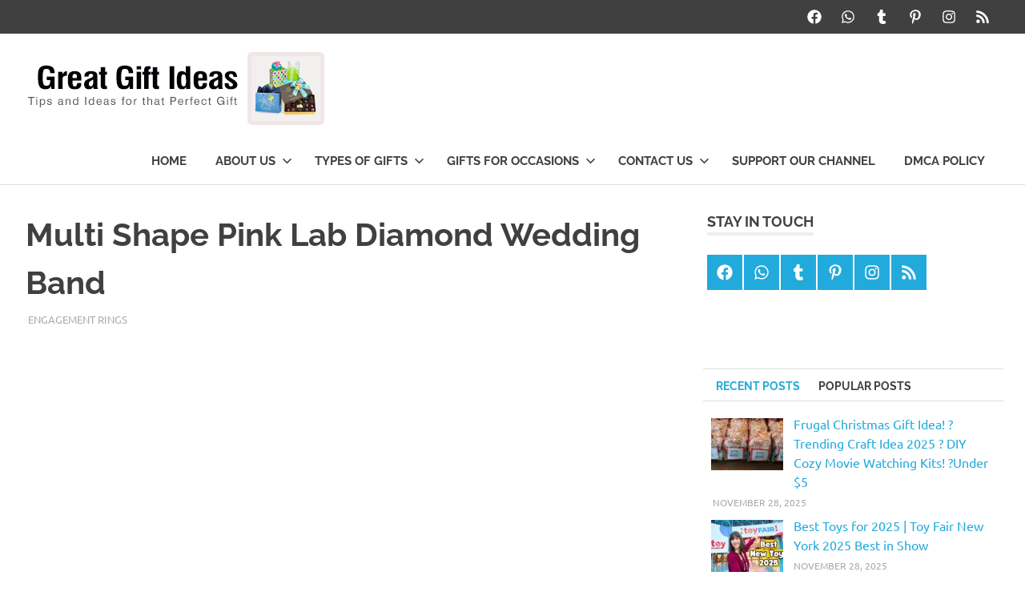

--- FILE ---
content_type: text/html; charset=UTF-8
request_url: https://www.great-gift-ideas.org/engagement-rings/multi-shape-pink-lab-diamond-wedding-band/
body_size: 91178
content:
<!DOCTYPE html>
<html dir="ltr" lang="en-US" prefix="og: http://ogp.me/ns# article: http://ogp.me/ns/article#">

<head>
<meta charset="UTF-8">
<meta name="viewport" content="width=device-width, initial-scale=1">
<link rel="profile" href="http://gmpg.org/xfn/11">
<link rel="pingback" href="https://www.great-gift-ideas.org/xmlrpc.php">

<title>Multi Shape Pink Lab Diamond Wedding Band | Great Gift Ideas</title>
	<style>img:is([sizes="auto" i], [sizes^="auto," i]) { contain-intrinsic-size: 3000px 1500px }</style>
	
		<!-- All in One SEO Pro 4.9.1 - aioseo.com -->
	<meta name="robots" content="max-image-preview:large" />
	<meta name="author" content="Noel"/>
	<meta name="google-site-verification" content="uro_RPqjehItg2U6PoBltCZwNmE0D1krhb4GEl6mpYk" />
	<meta name="yandex-verification" content="ab33ee7fc1a99294" />
	<meta name="keywords" content="engagementrings,giftideas" />
	<link rel="canonical" href="https://www.great-gift-ideas.org/engagement-rings/multi-shape-pink-lab-diamond-wedding-band/" />
	<meta name="generator" content="All in One SEO Pro (AIOSEO) 4.9.1" />
		<script type="application/ld+json" class="aioseo-schema">
			{"@context":"https:\/\/schema.org","@graph":[{"@type":"Article","@id":"https:\/\/www.great-gift-ideas.org\/engagement-rings\/multi-shape-pink-lab-diamond-wedding-band\/aioseo-article-635040322fb76","name":"Multi Shape Pink Lab Diamond Wedding Band","headline":"Multi Shape Pink Lab Diamond Wedding Band","description":"Diamond Engagement Rings Multi Shape Pink Lab Diamond Wedding Band Credit Ouros Jewels","author":{"@type":"Person","name":"Noel","url":"https:\/\/www.great-gift-ideas.org\/author\/noel\/"},"publisher":{"@id":"https:\/\/www.great-gift-ideas.org\/#organization"},"image":{"@type":"ImageObject","url":"https:\/\/i3.ytimg.com\/vi\/HmRiWrONX4I\/maxresdefault.jpg","width":1280,"height":720,"caption":"Multi Shape Pink Lab Diamond Wedding Band"},"datePublished":"2022-09-27T13:30:00+00:00","dateModified":"2022-09-27T11:08:28+00:00","inLanguage":"en-US","articleSection":"Engagement Rings, EngagementRings, Giftideas"},{"@type":"BreadcrumbList","@id":"https:\/\/www.great-gift-ideas.org\/engagement-rings\/multi-shape-pink-lab-diamond-wedding-band\/#breadcrumblist","itemListElement":[{"@type":"ListItem","@id":"https:\/\/www.great-gift-ideas.org#listItem","position":1,"name":"Home","item":"https:\/\/www.great-gift-ideas.org","nextItem":{"@type":"ListItem","@id":"https:\/\/www.great-gift-ideas.org\/category\/engagement-rings\/#listItem","name":"Engagement Rings"}},{"@type":"ListItem","@id":"https:\/\/www.great-gift-ideas.org\/category\/engagement-rings\/#listItem","position":2,"name":"Engagement Rings","item":"https:\/\/www.great-gift-ideas.org\/category\/engagement-rings\/","nextItem":{"@type":"ListItem","@id":"https:\/\/www.great-gift-ideas.org\/engagement-rings\/multi-shape-pink-lab-diamond-wedding-band\/#listItem","name":"Multi Shape Pink Lab Diamond Wedding Band"},"previousItem":{"@type":"ListItem","@id":"https:\/\/www.great-gift-ideas.org#listItem","name":"Home"}},{"@type":"ListItem","@id":"https:\/\/www.great-gift-ideas.org\/engagement-rings\/multi-shape-pink-lab-diamond-wedding-band\/#listItem","position":3,"name":"Multi Shape Pink Lab Diamond Wedding Band","previousItem":{"@type":"ListItem","@id":"https:\/\/www.great-gift-ideas.org\/category\/engagement-rings\/#listItem","name":"Engagement Rings"}}]},{"@type":"Organization","@id":"https:\/\/www.great-gift-ideas.org\/#organization","name":"Great Gift Ideas","description":"Great Gift Ideas from around the Globe","url":"https:\/\/www.great-gift-ideas.org\/","logo":{"@type":"ImageObject","url":"https:\/\/www.great-gift-ideas.org\/wp-content\/uploads\/2020\/11\/cropped-GGi-Logo.1png.png","@id":"https:\/\/www.great-gift-ideas.org\/engagement-rings\/multi-shape-pink-lab-diamond-wedding-band\/#organizationLogo","width":469,"height":93},"image":{"@id":"https:\/\/www.great-gift-ideas.org\/engagement-rings\/multi-shape-pink-lab-diamond-wedding-band\/#organizationLogo"}},{"@type":"Person","@id":"https:\/\/www.great-gift-ideas.org\/author\/noel\/#author","url":"https:\/\/www.great-gift-ideas.org\/author\/noel\/","name":"Noel","image":{"@type":"ImageObject","@id":"https:\/\/www.great-gift-ideas.org\/engagement-rings\/multi-shape-pink-lab-diamond-wedding-band\/#authorImage","url":"https:\/\/secure.gravatar.com\/avatar\/070cfdf9595b009458554fad22e463872458fb465b4af0b7415e57050f61a970?s=96&d=mm&r=g","width":96,"height":96,"caption":"Noel"}},{"@type":"WebPage","@id":"https:\/\/www.great-gift-ideas.org\/engagement-rings\/multi-shape-pink-lab-diamond-wedding-band\/#webpage","url":"https:\/\/www.great-gift-ideas.org\/engagement-rings\/multi-shape-pink-lab-diamond-wedding-band\/","name":"Multi Shape Pink Lab Diamond Wedding Band | Great Gift Ideas","inLanguage":"en-US","isPartOf":{"@id":"https:\/\/www.great-gift-ideas.org\/#website"},"breadcrumb":{"@id":"https:\/\/www.great-gift-ideas.org\/engagement-rings\/multi-shape-pink-lab-diamond-wedding-band\/#breadcrumblist"},"author":{"@id":"https:\/\/www.great-gift-ideas.org\/author\/noel\/#author"},"creator":{"@id":"https:\/\/www.great-gift-ideas.org\/author\/noel\/#author"},"image":{"@type":"ImageObject","url":"https:\/\/i3.ytimg.com\/vi\/HmRiWrONX4I\/maxresdefault.jpg","@id":"https:\/\/www.great-gift-ideas.org\/engagement-rings\/multi-shape-pink-lab-diamond-wedding-band\/#mainImage","width":1280,"height":720,"caption":"Multi Shape Pink Lab Diamond Wedding Band"},"primaryImageOfPage":{"@id":"https:\/\/www.great-gift-ideas.org\/engagement-rings\/multi-shape-pink-lab-diamond-wedding-band\/#mainImage"},"datePublished":"2022-09-27T13:30:00+00:00","dateModified":"2022-09-27T11:08:28+00:00"},{"@type":"WebSite","@id":"https:\/\/www.great-gift-ideas.org\/#website","url":"https:\/\/www.great-gift-ideas.org\/","name":"Great Gift Ideas","description":"Great Gift Ideas from around the Globe","inLanguage":"en-US","publisher":{"@id":"https:\/\/www.great-gift-ideas.org\/#organization"}}]}
		</script>
		<!-- All in One SEO Pro -->

<link rel='dns-prefetch' href='//platform-api.sharethis.com' />
<link rel="alternate" type="application/rss+xml" title="Great Gift Ideas &raquo; Feed" href="https://www.great-gift-ideas.org/feed/" />
<link rel="alternate" type="application/rss+xml" title="Great Gift Ideas &raquo; Comments Feed" href="https://www.great-gift-ideas.org/comments/feed/" />
<script type="text/javascript">
/* <![CDATA[ */
window._wpemojiSettings = {"baseUrl":"https:\/\/s.w.org\/images\/core\/emoji\/16.0.1\/72x72\/","ext":".png","svgUrl":"https:\/\/s.w.org\/images\/core\/emoji\/16.0.1\/svg\/","svgExt":".svg","source":{"concatemoji":"https:\/\/www.great-gift-ideas.org\/wp-includes\/js\/wp-emoji-release.min.js?ver=a128af957c5348403f94c6df54d66685"}};
/*! This file is auto-generated */
!function(s,n){var o,i,e;function c(e){try{var t={supportTests:e,timestamp:(new Date).valueOf()};sessionStorage.setItem(o,JSON.stringify(t))}catch(e){}}function p(e,t,n){e.clearRect(0,0,e.canvas.width,e.canvas.height),e.fillText(t,0,0);var t=new Uint32Array(e.getImageData(0,0,e.canvas.width,e.canvas.height).data),a=(e.clearRect(0,0,e.canvas.width,e.canvas.height),e.fillText(n,0,0),new Uint32Array(e.getImageData(0,0,e.canvas.width,e.canvas.height).data));return t.every(function(e,t){return e===a[t]})}function u(e,t){e.clearRect(0,0,e.canvas.width,e.canvas.height),e.fillText(t,0,0);for(var n=e.getImageData(16,16,1,1),a=0;a<n.data.length;a++)if(0!==n.data[a])return!1;return!0}function f(e,t,n,a){switch(t){case"flag":return n(e,"\ud83c\udff3\ufe0f\u200d\u26a7\ufe0f","\ud83c\udff3\ufe0f\u200b\u26a7\ufe0f")?!1:!n(e,"\ud83c\udde8\ud83c\uddf6","\ud83c\udde8\u200b\ud83c\uddf6")&&!n(e,"\ud83c\udff4\udb40\udc67\udb40\udc62\udb40\udc65\udb40\udc6e\udb40\udc67\udb40\udc7f","\ud83c\udff4\u200b\udb40\udc67\u200b\udb40\udc62\u200b\udb40\udc65\u200b\udb40\udc6e\u200b\udb40\udc67\u200b\udb40\udc7f");case"emoji":return!a(e,"\ud83e\udedf")}return!1}function g(e,t,n,a){var r="undefined"!=typeof WorkerGlobalScope&&self instanceof WorkerGlobalScope?new OffscreenCanvas(300,150):s.createElement("canvas"),o=r.getContext("2d",{willReadFrequently:!0}),i=(o.textBaseline="top",o.font="600 32px Arial",{});return e.forEach(function(e){i[e]=t(o,e,n,a)}),i}function t(e){var t=s.createElement("script");t.src=e,t.defer=!0,s.head.appendChild(t)}"undefined"!=typeof Promise&&(o="wpEmojiSettingsSupports",i=["flag","emoji"],n.supports={everything:!0,everythingExceptFlag:!0},e=new Promise(function(e){s.addEventListener("DOMContentLoaded",e,{once:!0})}),new Promise(function(t){var n=function(){try{var e=JSON.parse(sessionStorage.getItem(o));if("object"==typeof e&&"number"==typeof e.timestamp&&(new Date).valueOf()<e.timestamp+604800&&"object"==typeof e.supportTests)return e.supportTests}catch(e){}return null}();if(!n){if("undefined"!=typeof Worker&&"undefined"!=typeof OffscreenCanvas&&"undefined"!=typeof URL&&URL.createObjectURL&&"undefined"!=typeof Blob)try{var e="postMessage("+g.toString()+"("+[JSON.stringify(i),f.toString(),p.toString(),u.toString()].join(",")+"));",a=new Blob([e],{type:"text/javascript"}),r=new Worker(URL.createObjectURL(a),{name:"wpTestEmojiSupports"});return void(r.onmessage=function(e){c(n=e.data),r.terminate(),t(n)})}catch(e){}c(n=g(i,f,p,u))}t(n)}).then(function(e){for(var t in e)n.supports[t]=e[t],n.supports.everything=n.supports.everything&&n.supports[t],"flag"!==t&&(n.supports.everythingExceptFlag=n.supports.everythingExceptFlag&&n.supports[t]);n.supports.everythingExceptFlag=n.supports.everythingExceptFlag&&!n.supports.flag,n.DOMReady=!1,n.readyCallback=function(){n.DOMReady=!0}}).then(function(){return e}).then(function(){var e;n.supports.everything||(n.readyCallback(),(e=n.source||{}).concatemoji?t(e.concatemoji):e.wpemoji&&e.twemoji&&(t(e.twemoji),t(e.wpemoji)))}))}((window,document),window._wpemojiSettings);
/* ]]> */
</script>
<link rel='stylesheet' id='poseidon-theme-fonts-css' href='https://www.great-gift-ideas.org/wp-content/fonts/918ce26e5e3814ebd11ef82f000b75c6.css?ver=20201110' type='text/css' media='all' />
<style id='wp-emoji-styles-inline-css' type='text/css'>

	img.wp-smiley, img.emoji {
		display: inline !important;
		border: none !important;
		box-shadow: none !important;
		height: 1em !important;
		width: 1em !important;
		margin: 0 0.07em !important;
		vertical-align: -0.1em !important;
		background: none !important;
		padding: 0 !important;
	}
</style>
<link rel='stylesheet' id='wp-block-library-css' href='https://www.great-gift-ideas.org/wp-includes/css/dist/block-library/style.min.css?ver=a128af957c5348403f94c6df54d66685' type='text/css' media='all' />
<style id='classic-theme-styles-inline-css' type='text/css'>
/*! This file is auto-generated */
.wp-block-button__link{color:#fff;background-color:#32373c;border-radius:9999px;box-shadow:none;text-decoration:none;padding:calc(.667em + 2px) calc(1.333em + 2px);font-size:1.125em}.wp-block-file__button{background:#32373c;color:#fff;text-decoration:none}
</style>
<link rel='stylesheet' id='aioseo/css/src/vue/standalone/blocks/table-of-contents/global.scss-css' href='https://www.great-gift-ideas.org/wp-content/plugins/all-in-one-seo-pack-pro/dist/Pro/assets/css/table-of-contents/global.e90f6d47.css?ver=4.9.1' type='text/css' media='all' />
<link rel='stylesheet' id='aioseo/css/src/vue/standalone/blocks/pro/recipe/global.scss-css' href='https://www.great-gift-ideas.org/wp-content/plugins/all-in-one-seo-pack-pro/dist/Pro/assets/css/recipe/global.67a3275f.css?ver=4.9.1' type='text/css' media='all' />
<link rel='stylesheet' id='aioseo/css/src/vue/standalone/blocks/pro/product/global.scss-css' href='https://www.great-gift-ideas.org/wp-content/plugins/all-in-one-seo-pack-pro/dist/Pro/assets/css/product/global.61066cfb.css?ver=4.9.1' type='text/css' media='all' />
<style id='global-styles-inline-css' type='text/css'>
:root{--wp--preset--aspect-ratio--square: 1;--wp--preset--aspect-ratio--4-3: 4/3;--wp--preset--aspect-ratio--3-4: 3/4;--wp--preset--aspect-ratio--3-2: 3/2;--wp--preset--aspect-ratio--2-3: 2/3;--wp--preset--aspect-ratio--16-9: 16/9;--wp--preset--aspect-ratio--9-16: 9/16;--wp--preset--color--black: #000000;--wp--preset--color--cyan-bluish-gray: #abb8c3;--wp--preset--color--white: #ffffff;--wp--preset--color--pale-pink: #f78da7;--wp--preset--color--vivid-red: #cf2e2e;--wp--preset--color--luminous-vivid-orange: #ff6900;--wp--preset--color--luminous-vivid-amber: #fcb900;--wp--preset--color--light-green-cyan: #7bdcb5;--wp--preset--color--vivid-green-cyan: #00d084;--wp--preset--color--pale-cyan-blue: #8ed1fc;--wp--preset--color--vivid-cyan-blue: #0693e3;--wp--preset--color--vivid-purple: #9b51e0;--wp--preset--color--primary: #22aadd;--wp--preset--color--secondary: #0084b7;--wp--preset--color--tertiary: #005e91;--wp--preset--color--accent: #dd2e22;--wp--preset--color--highlight: #00b734;--wp--preset--color--light-gray: #eeeeee;--wp--preset--color--gray: #777777;--wp--preset--color--dark-gray: #404040;--wp--preset--gradient--vivid-cyan-blue-to-vivid-purple: linear-gradient(135deg,rgba(6,147,227,1) 0%,rgb(155,81,224) 100%);--wp--preset--gradient--light-green-cyan-to-vivid-green-cyan: linear-gradient(135deg,rgb(122,220,180) 0%,rgb(0,208,130) 100%);--wp--preset--gradient--luminous-vivid-amber-to-luminous-vivid-orange: linear-gradient(135deg,rgba(252,185,0,1) 0%,rgba(255,105,0,1) 100%);--wp--preset--gradient--luminous-vivid-orange-to-vivid-red: linear-gradient(135deg,rgba(255,105,0,1) 0%,rgb(207,46,46) 100%);--wp--preset--gradient--very-light-gray-to-cyan-bluish-gray: linear-gradient(135deg,rgb(238,238,238) 0%,rgb(169,184,195) 100%);--wp--preset--gradient--cool-to-warm-spectrum: linear-gradient(135deg,rgb(74,234,220) 0%,rgb(151,120,209) 20%,rgb(207,42,186) 40%,rgb(238,44,130) 60%,rgb(251,105,98) 80%,rgb(254,248,76) 100%);--wp--preset--gradient--blush-light-purple: linear-gradient(135deg,rgb(255,206,236) 0%,rgb(152,150,240) 100%);--wp--preset--gradient--blush-bordeaux: linear-gradient(135deg,rgb(254,205,165) 0%,rgb(254,45,45) 50%,rgb(107,0,62) 100%);--wp--preset--gradient--luminous-dusk: linear-gradient(135deg,rgb(255,203,112) 0%,rgb(199,81,192) 50%,rgb(65,88,208) 100%);--wp--preset--gradient--pale-ocean: linear-gradient(135deg,rgb(255,245,203) 0%,rgb(182,227,212) 50%,rgb(51,167,181) 100%);--wp--preset--gradient--electric-grass: linear-gradient(135deg,rgb(202,248,128) 0%,rgb(113,206,126) 100%);--wp--preset--gradient--midnight: linear-gradient(135deg,rgb(2,3,129) 0%,rgb(40,116,252) 100%);--wp--preset--font-size--small: 13px;--wp--preset--font-size--medium: 20px;--wp--preset--font-size--large: 36px;--wp--preset--font-size--x-large: 42px;--wp--preset--spacing--20: 0.44rem;--wp--preset--spacing--30: 0.67rem;--wp--preset--spacing--40: 1rem;--wp--preset--spacing--50: 1.5rem;--wp--preset--spacing--60: 2.25rem;--wp--preset--spacing--70: 3.38rem;--wp--preset--spacing--80: 5.06rem;--wp--preset--shadow--natural: 6px 6px 9px rgba(0, 0, 0, 0.2);--wp--preset--shadow--deep: 12px 12px 50px rgba(0, 0, 0, 0.4);--wp--preset--shadow--sharp: 6px 6px 0px rgba(0, 0, 0, 0.2);--wp--preset--shadow--outlined: 6px 6px 0px -3px rgba(255, 255, 255, 1), 6px 6px rgba(0, 0, 0, 1);--wp--preset--shadow--crisp: 6px 6px 0px rgba(0, 0, 0, 1);}:where(.is-layout-flex){gap: 0.5em;}:where(.is-layout-grid){gap: 0.5em;}body .is-layout-flex{display: flex;}.is-layout-flex{flex-wrap: wrap;align-items: center;}.is-layout-flex > :is(*, div){margin: 0;}body .is-layout-grid{display: grid;}.is-layout-grid > :is(*, div){margin: 0;}:where(.wp-block-columns.is-layout-flex){gap: 2em;}:where(.wp-block-columns.is-layout-grid){gap: 2em;}:where(.wp-block-post-template.is-layout-flex){gap: 1.25em;}:where(.wp-block-post-template.is-layout-grid){gap: 1.25em;}.has-black-color{color: var(--wp--preset--color--black) !important;}.has-cyan-bluish-gray-color{color: var(--wp--preset--color--cyan-bluish-gray) !important;}.has-white-color{color: var(--wp--preset--color--white) !important;}.has-pale-pink-color{color: var(--wp--preset--color--pale-pink) !important;}.has-vivid-red-color{color: var(--wp--preset--color--vivid-red) !important;}.has-luminous-vivid-orange-color{color: var(--wp--preset--color--luminous-vivid-orange) !important;}.has-luminous-vivid-amber-color{color: var(--wp--preset--color--luminous-vivid-amber) !important;}.has-light-green-cyan-color{color: var(--wp--preset--color--light-green-cyan) !important;}.has-vivid-green-cyan-color{color: var(--wp--preset--color--vivid-green-cyan) !important;}.has-pale-cyan-blue-color{color: var(--wp--preset--color--pale-cyan-blue) !important;}.has-vivid-cyan-blue-color{color: var(--wp--preset--color--vivid-cyan-blue) !important;}.has-vivid-purple-color{color: var(--wp--preset--color--vivid-purple) !important;}.has-black-background-color{background-color: var(--wp--preset--color--black) !important;}.has-cyan-bluish-gray-background-color{background-color: var(--wp--preset--color--cyan-bluish-gray) !important;}.has-white-background-color{background-color: var(--wp--preset--color--white) !important;}.has-pale-pink-background-color{background-color: var(--wp--preset--color--pale-pink) !important;}.has-vivid-red-background-color{background-color: var(--wp--preset--color--vivid-red) !important;}.has-luminous-vivid-orange-background-color{background-color: var(--wp--preset--color--luminous-vivid-orange) !important;}.has-luminous-vivid-amber-background-color{background-color: var(--wp--preset--color--luminous-vivid-amber) !important;}.has-light-green-cyan-background-color{background-color: var(--wp--preset--color--light-green-cyan) !important;}.has-vivid-green-cyan-background-color{background-color: var(--wp--preset--color--vivid-green-cyan) !important;}.has-pale-cyan-blue-background-color{background-color: var(--wp--preset--color--pale-cyan-blue) !important;}.has-vivid-cyan-blue-background-color{background-color: var(--wp--preset--color--vivid-cyan-blue) !important;}.has-vivid-purple-background-color{background-color: var(--wp--preset--color--vivid-purple) !important;}.has-black-border-color{border-color: var(--wp--preset--color--black) !important;}.has-cyan-bluish-gray-border-color{border-color: var(--wp--preset--color--cyan-bluish-gray) !important;}.has-white-border-color{border-color: var(--wp--preset--color--white) !important;}.has-pale-pink-border-color{border-color: var(--wp--preset--color--pale-pink) !important;}.has-vivid-red-border-color{border-color: var(--wp--preset--color--vivid-red) !important;}.has-luminous-vivid-orange-border-color{border-color: var(--wp--preset--color--luminous-vivid-orange) !important;}.has-luminous-vivid-amber-border-color{border-color: var(--wp--preset--color--luminous-vivid-amber) !important;}.has-light-green-cyan-border-color{border-color: var(--wp--preset--color--light-green-cyan) !important;}.has-vivid-green-cyan-border-color{border-color: var(--wp--preset--color--vivid-green-cyan) !important;}.has-pale-cyan-blue-border-color{border-color: var(--wp--preset--color--pale-cyan-blue) !important;}.has-vivid-cyan-blue-border-color{border-color: var(--wp--preset--color--vivid-cyan-blue) !important;}.has-vivid-purple-border-color{border-color: var(--wp--preset--color--vivid-purple) !important;}.has-vivid-cyan-blue-to-vivid-purple-gradient-background{background: var(--wp--preset--gradient--vivid-cyan-blue-to-vivid-purple) !important;}.has-light-green-cyan-to-vivid-green-cyan-gradient-background{background: var(--wp--preset--gradient--light-green-cyan-to-vivid-green-cyan) !important;}.has-luminous-vivid-amber-to-luminous-vivid-orange-gradient-background{background: var(--wp--preset--gradient--luminous-vivid-amber-to-luminous-vivid-orange) !important;}.has-luminous-vivid-orange-to-vivid-red-gradient-background{background: var(--wp--preset--gradient--luminous-vivid-orange-to-vivid-red) !important;}.has-very-light-gray-to-cyan-bluish-gray-gradient-background{background: var(--wp--preset--gradient--very-light-gray-to-cyan-bluish-gray) !important;}.has-cool-to-warm-spectrum-gradient-background{background: var(--wp--preset--gradient--cool-to-warm-spectrum) !important;}.has-blush-light-purple-gradient-background{background: var(--wp--preset--gradient--blush-light-purple) !important;}.has-blush-bordeaux-gradient-background{background: var(--wp--preset--gradient--blush-bordeaux) !important;}.has-luminous-dusk-gradient-background{background: var(--wp--preset--gradient--luminous-dusk) !important;}.has-pale-ocean-gradient-background{background: var(--wp--preset--gradient--pale-ocean) !important;}.has-electric-grass-gradient-background{background: var(--wp--preset--gradient--electric-grass) !important;}.has-midnight-gradient-background{background: var(--wp--preset--gradient--midnight) !important;}.has-small-font-size{font-size: var(--wp--preset--font-size--small) !important;}.has-medium-font-size{font-size: var(--wp--preset--font-size--medium) !important;}.has-large-font-size{font-size: var(--wp--preset--font-size--large) !important;}.has-x-large-font-size{font-size: var(--wp--preset--font-size--x-large) !important;}
:where(.wp-block-post-template.is-layout-flex){gap: 1.25em;}:where(.wp-block-post-template.is-layout-grid){gap: 1.25em;}
:where(.wp-block-columns.is-layout-flex){gap: 2em;}:where(.wp-block-columns.is-layout-grid){gap: 2em;}
:root :where(.wp-block-pullquote){font-size: 1.5em;line-height: 1.6;}
</style>
<link rel='stylesheet' id='share-this-share-buttons-sticky-css' href='https://www.great-gift-ideas.org/wp-content/plugins/sharethis-share-buttons/css/mu-style.css?ver=1755518989' type='text/css' media='all' />
<link rel='stylesheet' id='dashicons-css' href='https://www.great-gift-ideas.org/wp-includes/css/dashicons.min.css?ver=a128af957c5348403f94c6df54d66685' type='text/css' media='all' />
<link rel='stylesheet' id='thickbox-css' href='https://www.great-gift-ideas.org/wp-includes/js/thickbox/thickbox.css?ver=a128af957c5348403f94c6df54d66685' type='text/css' media='all' />
<link rel='stylesheet' id='poseidon-stylesheet-css' href='https://www.great-gift-ideas.org/wp-content/themes/poseidon/style.css?ver=2.4.1' type='text/css' media='all' />
<style id='poseidon-stylesheet-inline-css' type='text/css'>
.site-title, .site-description, .type-post .entry-footer .entry-author, .primary-navigation .main-navigation li.header-search { position: absolute; clip: rect(1px, 1px, 1px, 1px); width: 1px; height: 1px; overflow: hidden; }
</style>
<link rel='stylesheet' id='poseidon-pro-css' href='https://www.great-gift-ideas.org/wp-content/plugins/poseidon-pro/assets/css/poseidon-pro.css?ver=2.2.6' type='text/css' media='all' />
<style id='poseidon-pro-inline-css' type='text/css'>
:root {--footer-widgets-background-color: #222222;}
</style>
<script type="text/javascript" src="//platform-api.sharethis.com/js/sharethis.js?ver=2.3.6#property=67d840bdbc169300120859fd&amp;product=inline-buttons&amp;source=sharethis-share-buttons-wordpress" id="share-this-share-buttons-mu-js"></script>
<script type="text/javascript" src="https://www.great-gift-ideas.org/wp-includes/js/jquery/jquery.min.js?ver=3.7.1" id="jquery-core-js"></script>
<script type="text/javascript" src="https://www.great-gift-ideas.org/wp-includes/js/jquery/jquery-migrate.min.js?ver=3.4.1" id="jquery-migrate-js"></script>
<!--[if lt IE 9]>
<script type="text/javascript" src="https://www.great-gift-ideas.org/wp-content/themes/poseidon/assets/js/html5shiv.min.js?ver=3.7.3" id="html5shiv-js"></script>
<![endif]-->
<script type="text/javascript" src="https://www.great-gift-ideas.org/wp-content/themes/poseidon/assets/js/svgxuse.min.js?ver=1.2.6" id="svgxuse-js"></script>
<script type="text/javascript" src="https://www.great-gift-ideas.org/wp-content/themes/poseidon/assets/js/jquery.flexslider-min.js?ver=2.6.0" id="jquery-flexslider-js"></script>
<script type="text/javascript" id="poseidon-slider-js-extra">
/* <![CDATA[ */
var poseidon_slider_params = {"animation":"slide","speed":"7000"};
/* ]]> */
</script>
<script type="text/javascript" src="https://www.great-gift-ideas.org/wp-content/themes/poseidon/assets/js/slider.js?ver=20170421" id="poseidon-slider-js"></script>
<script type="text/javascript" src="https://www.great-gift-ideas.org/wp-content/plugins/themezee-widget-bundle//assets/js/tabbed-content.js?ver=1.5.2" id="tzwb-tabbed-content-js"></script>
<link rel="https://api.w.org/" href="https://www.great-gift-ideas.org/wp-json/" /><link rel="alternate" title="JSON" type="application/json" href="https://www.great-gift-ideas.org/wp-json/wp/v2/posts/7303" /><link rel="EditURI" type="application/rsd+xml" title="RSD" href="https://www.great-gift-ideas.org/xmlrpc.php?rsd" />

<link rel='shortlink' href='https://www.great-gift-ideas.org/?p=7303' />
<link rel="alternate" title="oEmbed (JSON)" type="application/json+oembed" href="https://www.great-gift-ideas.org/wp-json/oembed/1.0/embed?url=https%3A%2F%2Fwww.great-gift-ideas.org%2Fengagement-rings%2Fmulti-shape-pink-lab-diamond-wedding-band%2F" />
<link rel="alternate" title="oEmbed (XML)" type="text/xml+oembed" href="https://www.great-gift-ideas.org/wp-json/oembed/1.0/embed?url=https%3A%2F%2Fwww.great-gift-ideas.org%2Fengagement-rings%2Fmulti-shape-pink-lab-diamond-wedding-band%2F&#038;format=xml" />
<!-- FIFU:meta:begin:image -->
<meta property="og:image" content="https://i3.ytimg.com/vi/HmRiWrONX4I/maxresdefault.jpg" />
<!-- FIFU:meta:end:image --><!-- FIFU:meta:begin:twitter -->
<meta name="twitter:image" content="https://i3.ytimg.com/vi/HmRiWrONX4I/maxresdefault.jpg" />
<!-- FIFU:meta:end:twitter --><meta property="og:title" name="og:title" content="Multi Shape Pink Lab Diamond Wedding Band" />
<meta property="og:type" name="og:type" content="article" />
<meta property="og:url" name="og:url" content="https://www.great-gift-ideas.org/engagement-rings/multi-shape-pink-lab-diamond-wedding-band/" />
<meta property="og:description" name="og:description" content="Diamond Engagement Rings Multi Shape Pink Lab Diamond Wedding Band Credit Ouros Jewels" />
<meta property="og:locale" name="og:locale" content="en_US" />
<meta property="og:site_name" name="og:site_name" content="Great Gift Ideas" />
<meta property="twitter:card" name="twitter:card" content="summary_large_image" />
<meta property="article:tag" name="article:tag" content="EngagementRings" />
<meta property="article:tag" name="article:tag" content="Giftideas" />
<meta property="article:section" name="article:section" content="Engagement Rings" />
<meta property="article:published_time" name="article:published_time" content="2022-09-27T13:30:00+00:00" />
<meta property="article:modified_time" name="article:modified_time" content="2022-09-27T11:08:28+00:00" />
<meta property="article:author" name="article:author" content="https://www.great-gift-ideas.org/author/noel/" />
<script type="text/javascript">
(function(url){
	if(/(?:Chrome\/26\.0\.1410\.63 Safari\/537\.31|WordfenceTestMonBot)/.test(navigator.userAgent)){ return; }
	var addEvent = function(evt, handler) {
		if (window.addEventListener) {
			document.addEventListener(evt, handler, false);
		} else if (window.attachEvent) {
			document.attachEvent('on' + evt, handler);
		}
	};
	var removeEvent = function(evt, handler) {
		if (window.removeEventListener) {
			document.removeEventListener(evt, handler, false);
		} else if (window.detachEvent) {
			document.detachEvent('on' + evt, handler);
		}
	};
	var evts = 'contextmenu dblclick drag dragend dragenter dragleave dragover dragstart drop keydown keypress keyup mousedown mousemove mouseout mouseover mouseup mousewheel scroll'.split(' ');
	var logHuman = function() {
		if (window.wfLogHumanRan) { return; }
		window.wfLogHumanRan = true;
		var wfscr = document.createElement('script');
		wfscr.type = 'text/javascript';
		wfscr.async = true;
		wfscr.src = url + '&r=' + Math.random();
		(document.getElementsByTagName('head')[0]||document.getElementsByTagName('body')[0]).appendChild(wfscr);
		for (var i = 0; i < evts.length; i++) {
			removeEvent(evts[i], logHuman);
		}
	};
	for (var i = 0; i < evts.length; i++) {
		addEvent(evts[i], logHuman);
	}
})('//www.great-gift-ideas.org/?wordfence_lh=1&hid=1270C2738A41DDFC260983A24C4044AA');
</script><link rel="amphtml" href="https://www.great-gift-ideas.org/engagement-rings/multi-shape-pink-lab-diamond-wedding-band/amp/">                <script id="auto-cmp-tmzr" data-version="v2.2u1.1" type="text/javascript" async="true">
                    (function() {
                    var host = "www.themoneytizer.com";
                    var element = document.createElement('script');
                    var firstScript = document.getElementsByTagName('script')[0];
                    var url = 'https://cmp.inmobi.com'
                        .concat('/choice/', '6Fv0cGNfc_bw8', '/', host, '/choice.js?tag_version=V3');
                    var uspTries = 0;
                    var uspTriesLimit = 3;
                    element.async = true;
                    element.type = 'text/javascript';
                    element.src = url;

                    firstScript.parentNode.insertBefore(element, firstScript);

                    function makeStub() {
                        var TCF_LOCATOR_NAME = '__tcfapiLocator';
                        var queue = [];
                        var win = window;
                        var cmpFrame;

                        function addFrame() {
                        var doc = win.document;
                        var otherCMP = !!(win.frames[TCF_LOCATOR_NAME]);

                        if (!otherCMP) {
                            if (doc.body) {
                            var iframe = doc.createElement('iframe');

                            iframe.style.cssText = 'display:none';
                            iframe.name = TCF_LOCATOR_NAME;
                            doc.body.appendChild(iframe);
                            } else {
                            setTimeout(addFrame, 5);
                            }
                        }
                        return !otherCMP;
                        }

                        function tcfAPIHandler() {
                        var gdprApplies;
                        var args = arguments;

                        if (!args.length) {
                            return queue;
                        } else if (args[0] === 'setGdprApplies') {
                            if (
                            args.length > 3 &&
                            args[2] === 2 &&
                            typeof args[3] === 'boolean'
                            ) {
                            gdprApplies = args[3];
                            if (typeof args[2] === 'function') {
                                args[2]('set', true);
                            }
                            }
                        } else if (args[0] === 'ping') {
                            var retr = {
                            gdprApplies: gdprApplies,
                            cmpLoaded: false,
                            cmpStatus: 'stub'
                            };

                            if (typeof args[2] === 'function') {
                            args[2](retr);
                            }
                        } else {
                            if(args[0] === 'init' && typeof args[3] === 'object') {
                            args[3] = Object.assign(args[3], { tag_version: 'V3' });
                            }
                            queue.push(args);
                        }
                        }

                        function postMessageEventHandler(event) {
                        var msgIsString = typeof event.data === 'string';
                        var json = {};

                        try {
                            if (msgIsString) {
                            json = JSON.parse(event.data);
                            } else {
                            json = event.data;
                            }
                        } catch (ignore) {}

                        var payload = json.__tcfapiCall;

                        if (payload) {
                            window.__tcfapi(
                            payload.command,
                            payload.version,
                            function(retValue, success) {
                                var returnMsg = {
                                __tcfapiReturn: {
                                    returnValue: retValue,
                                    success: success,
                                    callId: payload.callId
                                }
                                };
                                if (msgIsString) {
                                returnMsg = JSON.stringify(returnMsg);
                                }
                                if (event && event.source && event.source.postMessage) {
                                event.source.postMessage(returnMsg, '*');
                                }
                            },
                            payload.parameter
                            );
                        }
                        }

                        while (win) {
                        try {
                            if (win.frames[TCF_LOCATOR_NAME]) {
                            cmpFrame = win;
                            break;
                            }
                        } catch (ignore) {}

                        if (win === window.top) {
                            break;
                        }
                        win = win.parent;
                        }
                        if (!cmpFrame) {
                        addFrame();
                        win.__tcfapi = tcfAPIHandler;
                        win.addEventListener('message', postMessageEventHandler, false);
                        }
                    };

                    makeStub();

                    var uspStubFunction = function() {
                        var arg = arguments;
                        if (typeof window.__uspapi !== uspStubFunction) {
                        setTimeout(function() {
                            if (typeof window.__uspapi !== 'undefined') {
                            window.__uspapi.apply(window.__uspapi, arg);
                            }
                        }, 500);
                        }
                    };

                    var checkIfUspIsReady = function() {
                        uspTries++;
                        if (window.__uspapi === uspStubFunction && uspTries < uspTriesLimit) {
                        console.warn('USP is not accessible');
                        } else {
                        clearInterval(uspInterval);
                        }
                    };

                    if (typeof window.__uspapi === 'undefined') {
                        window.__uspapi = uspStubFunction;
                        var uspInterval = setInterval(checkIfUspIsReady, 6000);
                    }
                    })();
                </script>
            <link rel="icon" href="https://www.great-gift-ideas.org/wp-content/uploads/2017/07/cropped-GGi-Site-Logo-32x32.png" sizes="32x32" />
<link rel="icon" href="https://www.great-gift-ideas.org/wp-content/uploads/2017/07/cropped-GGi-Site-Logo-192x192.png" sizes="192x192" />
<link rel="apple-touch-icon" href="https://www.great-gift-ideas.org/wp-content/uploads/2017/07/cropped-GGi-Site-Logo-180x180.png" />
<meta name="msapplication-TileImage" content="https://www.great-gift-ideas.org/wp-content/uploads/2017/07/cropped-GGi-Site-Logo-270x270.png" />

<!-- FIFU:jsonld:begin -->
<script type="application/ld+json">{"@context":"https://schema.org","@graph":[{"@type":"ImageObject","@id":"https://i3.ytimg.com/vi/HmRiWrONX4I/maxresdefault.jpg","url":"https://i3.ytimg.com/vi/HmRiWrONX4I/maxresdefault.jpg","contentUrl":"https://i3.ytimg.com/vi/HmRiWrONX4I/maxresdefault.jpg","mainEntityOfPage":"https://www.great-gift-ideas.org/engagement-rings/multi-shape-pink-lab-diamond-wedding-band/"}]}</script>
<!-- FIFU:jsonld:end -->
<!-- Global site tag (gtag.js) - Google Analytics -->
<script async src="https://www.googletagmanager.com/gtag/js?id=G-9BF3PD9G71"></script>
<script>
  window.dataLayer = window.dataLayer || [];
  function gtag(){dataLayer.push(arguments);}
  gtag('js', new Date());

  gtag('config', 'G-9BF3PD9G71');
</script>


<div id="103763-6"><script src="//ads.themoneytizer.com/s/gen.js?type=6"></script><script src="//ads.themoneytizer.com/s/requestform.js?siteId=103763&formatId=6"></script></div>

<div id="103763-38"><script src="//ads.themoneytizer.com/s/gen.js?type=38"></script><script src="//ads.themoneytizer.com/s/requestform.js?siteId=103763&formatId=38"></script></div>




<meta name='dailymotion-domain-verification' content='dm0r6wb9r98eojxg0' /><link rel="preload" as="image" href="https://i3.ytimg.com/vi/xyJss3BhK_g/maxresdefault.jpg"></head>


<body class="wp-singular post-template-default single single-post postid-7303 single-format-standard wp-custom-logo wp-embed-responsive wp-theme-poseidon date-hidden author-hidden">

	
	<div id="page" class="hfeed site">

		<a class="skip-link screen-reader-text" href="#content">Skip to content</a>

		
		<div id="header-top" class="header-bar-wrap"><div id="header-bar" class="header-bar container clearfix"><div id="header-social-icons" class="social-icons-navigation clearfix"><ul id="menu-social-media" class="social-icons-menu"><li id="menu-item-3093" class="menu-item menu-item-type-custom menu-item-object-custom menu-item-3093"><a href="https://www.facebook.com/Great.Gift.Ideas"><span class = "screen-reader-text">f</span><svg class="icon icon-facebook" aria-hidden="true" role="img"> <use xlink:href="https://www.great-gift-ideas.org/wp-content/plugins/poseidon-pro/assets/icons/social-icons.svg?ver=20240124#icon-facebook"></use> </svg></a></li>
<li id="menu-item-9486" class="menu-item menu-item-type-custom menu-item-object-custom menu-item-9486"><a href="https://whatsapp.com/channel/0029Vb5WbYL5vKA06c3kfM3d"><span class = "screen-reader-text">whatsapp Channel</span><svg class="icon icon-whatsapp" aria-hidden="true" role="img"> <use xlink:href="https://www.great-gift-ideas.org/wp-content/plugins/poseidon-pro/assets/icons/social-icons.svg?ver=20240124#icon-whatsapp"></use> </svg></a></li>
<li id="menu-item-3096" class="menu-item menu-item-type-custom menu-item-object-custom menu-item-3096"><a href="http://greatgiftideasonline.tumblr.com"><span class = "screen-reader-text">tmb</span><svg class="icon icon-tumblr" aria-hidden="true" role="img"> <use xlink:href="https://www.great-gift-ideas.org/wp-content/plugins/poseidon-pro/assets/icons/social-icons.svg?ver=20240124#icon-tumblr"></use> </svg></a></li>
<li id="menu-item-3097" class="menu-item menu-item-type-custom menu-item-object-custom menu-item-3097"><a href="http://pinterest.com/greatgiftsideas/boards/"><span class = "screen-reader-text">pin</span><svg class="icon icon-pinterest-p" aria-hidden="true" role="img"> <use xlink:href="https://www.great-gift-ideas.org/wp-content/plugins/poseidon-pro/assets/icons/social-icons.svg?ver=20240124#icon-pinterest-p"></use> </svg></a></li>
<li id="menu-item-3098" class="menu-item menu-item-type-custom menu-item-object-custom menu-item-3098"><a href="https://www.instagram.com/greatgiftsideas/"><span class = "screen-reader-text">insta</span><svg class="icon icon-instagram" aria-hidden="true" role="img"> <use xlink:href="https://www.great-gift-ideas.org/wp-content/plugins/poseidon-pro/assets/icons/social-icons.svg?ver=20240124#icon-instagram"></use> </svg></a></li>
<li id="menu-item-3099" class="menu-item menu-item-type-custom menu-item-object-custom menu-item-3099"><a href="https://www.great-gift-ideas.org/feed/rss"><span class = "screen-reader-text">rss</span><svg class="icon icon-rss" aria-hidden="true" role="img"> <use xlink:href="https://www.great-gift-ideas.org/wp-content/plugins/poseidon-pro/assets/icons/social-icons.svg?ver=20240124#icon-rss"></use> </svg></a></li>
</ul></div></div></div>
		<header id="masthead" class="site-header clearfix" role="banner">

			<div class="header-main container clearfix">

				<div id="logo" class="site-branding clearfix">

					<a href="https://www.great-gift-ideas.org/" class="custom-logo-link" rel="home"><img width="469" height="93" src="https://www.great-gift-ideas.org/wp-content/uploads/2020/11/cropped-GGi-Logo.1png.png" class="custom-logo" alt="Great Gift Ideas" decoding="async" srcset="https://www.great-gift-ideas.org/wp-content/uploads/2020/11/cropped-GGi-Logo.1png.png 469w, https://www.great-gift-ideas.org/wp-content/uploads/2020/11/cropped-GGi-Logo.1png-300x59.png 300w" sizes="(max-width: 469px) 100vw, 469px" /></a>					
			<p class="site-title"><a href="https://www.great-gift-ideas.org/" rel="home">Great Gift Ideas</a></p>

								
			<p class="site-description">Great Gift Ideas from around the Globe</p>

			
				</div><!-- .site-branding -->

				

	<button class="primary-menu-toggle menu-toggle" aria-controls="primary-menu" aria-expanded="false" >
		<svg class="icon icon-menu" aria-hidden="true" role="img"> <use xlink:href="https://www.great-gift-ideas.org/wp-content/themes/poseidon/assets/icons/genericons-neue.svg#menu"></use> </svg><svg class="icon icon-close" aria-hidden="true" role="img"> <use xlink:href="https://www.great-gift-ideas.org/wp-content/themes/poseidon/assets/icons/genericons-neue.svg#close"></use> </svg>		<span class="menu-toggle-text screen-reader-text">Menu</span>
	</button>

	<div class="primary-navigation">

		<nav id="site-navigation" class="main-navigation" role="navigation"  aria-label="Primary Menu">

			<ul id="primary-menu" class="menu"><li id="menu-item-80" class="menu-item menu-item-type-custom menu-item-object-custom menu-item-home menu-item-80"><a href="https://www.great-gift-ideas.org/">Home</a></li>
<li id="menu-item-81" class="menu-item menu-item-type-post_type menu-item-object-page menu-item-has-children menu-item-81"><a href="https://www.great-gift-ideas.org/about-us/">About Us<svg class="icon icon-expand" aria-hidden="true" role="img"> <use xlink:href="https://www.great-gift-ideas.org/wp-content/themes/poseidon/assets/icons/genericons-neue.svg#expand"></use> </svg></a>
<ul class="sub-menu">
	<li id="menu-item-792" class="menu-item menu-item-type-post_type menu-item-object-page menu-item-792"><a href="https://www.great-gift-ideas.org/about-us/privacy-policy/">Privacy Policy</a></li>
</ul>
</li>
<li id="menu-item-101" class="menu-item menu-item-type-post_type menu-item-object-page menu-item-has-children menu-item-101"><a href="https://www.great-gift-ideas.org/types-of-gifts/">Types of Gifts<svg class="icon icon-expand" aria-hidden="true" role="img"> <use xlink:href="https://www.great-gift-ideas.org/wp-content/themes/poseidon/assets/icons/genericons-neue.svg#expand"></use> </svg></a>
<ul class="sub-menu">
	<li id="menu-item-269" class="menu-item menu-item-type-post_type menu-item-object-page menu-item-has-children menu-item-269"><a href="https://www.great-gift-ideas.org/heraldic-gifts/">Heraldic Gifts<svg class="icon icon-expand" aria-hidden="true" role="img"> <use xlink:href="https://www.great-gift-ideas.org/wp-content/themes/poseidon/assets/icons/genericons-neue.svg#expand"></use> </svg></a>
	<ul class="sub-menu">
		<li id="menu-item-268" class="menu-item menu-item-type-post_type menu-item-object-page menu-item-268"><a href="https://www.great-gift-ideas.org/family-coats-of-arms/">Family Coats of Arms</a></li>
		<li id="menu-item-265" class="menu-item menu-item-type-post_type menu-item-object-page menu-item-265"><a href="https://www.great-gift-ideas.org/family-seal-rings/">Family Seal Rings</a></li>
		<li id="menu-item-264" class="menu-item menu-item-type-post_type menu-item-object-page menu-item-264"><a href="https://www.great-gift-ideas.org/family-history-scrolls/">Family History Scrolls</a></li>
	</ul>
</li>
	<li id="menu-item-259" class="menu-item menu-item-type-post_type menu-item-object-page menu-item-has-children menu-item-259"><a href="https://www.great-gift-ideas.org/military-gifts/">Military Gifts<svg class="icon icon-expand" aria-hidden="true" role="img"> <use xlink:href="https://www.great-gift-ideas.org/wp-content/themes/poseidon/assets/icons/genericons-neue.svg#expand"></use> </svg></a>
	<ul class="sub-menu">
		<li id="menu-item-262" class="menu-item menu-item-type-post_type menu-item-object-page menu-item-262"><a href="https://www.great-gift-ideas.org/deployment-gifts/">Deployment Gifts</a></li>
		<li id="menu-item-260" class="menu-item menu-item-type-post_type menu-item-object-page menu-item-260"><a href="https://www.great-gift-ideas.org/military-jewelery/">Military Jewelry</a></li>
		<li id="menu-item-261" class="menu-item menu-item-type-post_type menu-item-object-page menu-item-261"><a href="https://www.great-gift-ideas.org/military-rings/">Military Rings</a></li>
	</ul>
</li>
	<li id="menu-item-235" class="menu-item menu-item-type-post_type menu-item-object-page menu-item-has-children menu-item-235"><a href="https://www.great-gift-ideas.org/mens-gifts/">Men’s Gifts<svg class="icon icon-expand" aria-hidden="true" role="img"> <use xlink:href="https://www.great-gift-ideas.org/wp-content/themes/poseidon/assets/icons/genericons-neue.svg#expand"></use> </svg></a>
	<ul class="sub-menu">
		<li id="menu-item-237" class="menu-item menu-item-type-post_type menu-item-object-page menu-item-237"><a href="https://www.great-gift-ideas.org/gifts-for-dad/">Gifts for Dad</a></li>
		<li id="menu-item-236" class="menu-item menu-item-type-post_type menu-item-object-page menu-item-236"><a href="https://www.great-gift-ideas.org/gifts-for-boyfriend/">Gifts Ideas for a Boyfriend</a></li>
		<li id="menu-item-238" class="menu-item menu-item-type-post_type menu-item-object-page menu-item-238"><a href="https://www.great-gift-ideas.org/mens-gifts/gifts-for-husband/">Gifts for Husband</a></li>
	</ul>
</li>
	<li id="menu-item-239" class="menu-item menu-item-type-post_type menu-item-object-page menu-item-has-children menu-item-239"><a href="https://www.great-gift-ideas.org/womens-gifts/">Women’s Gifts<svg class="icon icon-expand" aria-hidden="true" role="img"> <use xlink:href="https://www.great-gift-ideas.org/wp-content/themes/poseidon/assets/icons/genericons-neue.svg#expand"></use> </svg></a>
	<ul class="sub-menu">
		<li id="menu-item-242" class="menu-item menu-item-type-post_type menu-item-object-page menu-item-242"><a href="https://www.great-gift-ideas.org/womens-gifts/gifts-for-mom/">Gifts for Mom</a></li>
		<li id="menu-item-240" class="menu-item menu-item-type-post_type menu-item-object-page menu-item-240"><a href="https://www.great-gift-ideas.org/gifts-for-girlfriend/">Gifts for Girlfriend</a></li>
		<li id="menu-item-241" class="menu-item menu-item-type-post_type menu-item-object-page menu-item-241"><a href="https://www.great-gift-ideas.org/gifts-for-girls/">Gifts for Girls</a></li>
		<li id="menu-item-243" class="menu-item menu-item-type-post_type menu-item-object-page menu-item-243"><a href="https://www.great-gift-ideas.org/womens-gifts/gifts-for-wife/">Gifts for Wife</a></li>
	</ul>
</li>
	<li id="menu-item-250" class="menu-item menu-item-type-post_type menu-item-object-page menu-item-has-children menu-item-250"><a href="https://www.great-gift-ideas.org/birthday-gifts/">Birthday Gift Ideas<svg class="icon icon-expand" aria-hidden="true" role="img"> <use xlink:href="https://www.great-gift-ideas.org/wp-content/themes/poseidon/assets/icons/genericons-neue.svg#expand"></use> </svg></a>
	<ul class="sub-menu">
		<li id="menu-item-249" class="menu-item menu-item-type-post_type menu-item-object-page menu-item-249"><a href="https://www.great-gift-ideas.org/birthday-gifts-2/best-birthday-gifts/">Best Birthday Gifts</a></li>
		<li id="menu-item-254" class="menu-item menu-item-type-post_type menu-item-object-page menu-item-254"><a href="https://www.great-gift-ideas.org/birthday-gifts-2/21st-birthday-gifts/">21st Birthday Gifts</a></li>
		<li id="menu-item-245" class="menu-item menu-item-type-post_type menu-item-object-page menu-item-245"><a href="https://www.great-gift-ideas.org/birthday-gifts-2/30th-birthday-gifts/">30th Birthday Gifts</a></li>
		<li id="menu-item-244" class="menu-item menu-item-type-post_type menu-item-object-page menu-item-244"><a href="https://www.great-gift-ideas.org/birthday-gifts-2/18th-birthday-gifts/">18th Birthday Gifts</a></li>
		<li id="menu-item-248" class="menu-item menu-item-type-post_type menu-item-object-page menu-item-248"><a href="https://www.great-gift-ideas.org/birthday-gifts-2/70th-birthday-gifts/">70th Birthday Gifts</a></li>
		<li id="menu-item-246" class="menu-item menu-item-type-post_type menu-item-object-page menu-item-246"><a href="https://www.great-gift-ideas.org/birthday-gifts-2/40th-birthday-gifts/">40th Birthday Gifts</a></li>
	</ul>
</li>
	<li id="menu-item-256" class="menu-item menu-item-type-post_type menu-item-object-page menu-item-256"><a href="https://www.great-gift-ideas.org/baby-gifts/">Baby Gifts</a></li>
	<li id="menu-item-258" class="menu-item menu-item-type-post_type menu-item-object-page menu-item-has-children menu-item-258"><a href="https://www.great-gift-ideas.org/corporate-gifts/">Corporate gifts<svg class="icon icon-expand" aria-hidden="true" role="img"> <use xlink:href="https://www.great-gift-ideas.org/wp-content/themes/poseidon/assets/icons/genericons-neue.svg#expand"></use> </svg></a>
	<ul class="sub-menu">
		<li id="menu-item-257" class="menu-item menu-item-type-post_type menu-item-object-page menu-item-257"><a href="https://www.great-gift-ideas.org/corporate-gift-ideas/">Corporate Gift Ideas</a></li>
		<li id="menu-item-255" class="menu-item menu-item-type-post_type menu-item-object-page menu-item-255"><a href="https://www.great-gift-ideas.org/promotional-gifts/">Promotional Gifts</a></li>
	</ul>
</li>
</ul>
</li>
<li id="menu-item-93" class="menu-item menu-item-type-post_type menu-item-object-page menu-item-has-children menu-item-93"><a href="https://www.great-gift-ideas.org/gifts-for-occasions/">Gifts for Occasions<svg class="icon icon-expand" aria-hidden="true" role="img"> <use xlink:href="https://www.great-gift-ideas.org/wp-content/themes/poseidon/assets/icons/genericons-neue.svg#expand"></use> </svg></a>
<ul class="sub-menu">
	<li id="menu-item-2051" class="menu-item menu-item-type-post_type menu-item-object-page menu-item-2051"><a href="https://www.great-gift-ideas.org/halloween-gift-ideas/">Halloween Ideas</a></li>
	<li id="menu-item-88" class="menu-item menu-item-type-post_type menu-item-object-page menu-item-has-children menu-item-88"><a href="https://www.great-gift-ideas.org/christmas-gifts/">Christmas Gifts<svg class="icon icon-expand" aria-hidden="true" role="img"> <use xlink:href="https://www.great-gift-ideas.org/wp-content/themes/poseidon/assets/icons/genericons-neue.svg#expand"></use> </svg></a>
	<ul class="sub-menu">
		<li id="menu-item-90" class="menu-item menu-item-type-post_type menu-item-object-page menu-item-90"><a href="https://www.great-gift-ideas.org/corporate-christmas-gifts/">Corporate Christmas Gifts</a></li>
		<li id="menu-item-99" class="menu-item menu-item-type-post_type menu-item-object-page menu-item-99"><a href="https://www.great-gift-ideas.org/personalized-christmas-gifts/">Personalized Christmas Gifts</a></li>
		<li id="menu-item-97" class="menu-item menu-item-type-post_type menu-item-object-page menu-item-97"><a href="https://www.great-gift-ideas.org/mens-christmas-gifts/">Men&#8217;s Christmas gifts</a></li>
		<li id="menu-item-84" class="menu-item menu-item-type-post_type menu-item-object-page menu-item-84"><a href="https://www.great-gift-ideas.org/boyfriend-christmas-gifts/">Boyfriend Christmas Gifts</a></li>
		<li id="menu-item-89" class="menu-item menu-item-type-post_type menu-item-object-page menu-item-89"><a href="https://www.great-gift-ideas.org/cool-christmas-gifts/">Cool Christmas Gifts</a></li>
		<li id="menu-item-94" class="menu-item menu-item-type-post_type menu-item-object-page menu-item-94"><a href="https://www.great-gift-ideas.org/good-christmas-gifts/">Good Christmas Gift Ideas</a></li>
	</ul>
</li>
	<li id="menu-item-82" class="menu-item menu-item-type-post_type menu-item-object-page menu-item-82"><a href="https://www.great-gift-ideas.org/anniversary-gifts/">Anniversary Gifts</a></li>
	<li id="menu-item-105" class="menu-item menu-item-type-post_type menu-item-object-page menu-item-has-children menu-item-105"><a href="https://www.great-gift-ideas.org/wedding-gifts/">Wedding Gifts<svg class="icon icon-expand" aria-hidden="true" role="img"> <use xlink:href="https://www.great-gift-ideas.org/wp-content/themes/poseidon/assets/icons/genericons-neue.svg#expand"></use> </svg></a>
	<ul class="sub-menu">
		<li id="menu-item-96" class="menu-item menu-item-type-post_type menu-item-object-page menu-item-96"><a href="https://www.great-gift-ideas.org/groomsmen-gifts/">Groomsmen Gifts</a></li>
		<li id="menu-item-85" class="menu-item menu-item-type-post_type menu-item-object-page menu-item-85"><a href="https://www.great-gift-ideas.org/bridesmaid-gifts/">Bridesmaid Gifts</a></li>
		<li id="menu-item-86" class="menu-item menu-item-type-post_type menu-item-object-page menu-item-86"><a href="https://www.great-gift-ideas.org/cheap-wedding-gifts/">Cheap Wedding Gifts</a></li>
	</ul>
</li>
	<li id="menu-item-103" class="menu-item menu-item-type-post_type menu-item-object-page menu-item-103"><a href="https://www.great-gift-ideas.org/valentines-day-gifts/">Valentines Day Gifts</a></li>
	<li id="menu-item-98" class="menu-item menu-item-type-post_type menu-item-object-page menu-item-98"><a href="https://www.great-gift-ideas.org/mothers-day-gifts/">Mothers Day Gifts</a></li>
	<li id="menu-item-95" class="menu-item menu-item-type-post_type menu-item-object-page menu-item-95"><a href="https://www.great-gift-ideas.org/graduation-gifts/">Graduation Gifts</a></li>
	<li id="menu-item-87" class="menu-item menu-item-type-post_type menu-item-object-page menu-item-87"><a href="https://www.great-gift-ideas.org/christening-gifts/">Christening Gifts</a></li>
	<li id="menu-item-102" class="menu-item menu-item-type-post_type menu-item-object-page menu-item-102"><a href="https://www.great-gift-ideas.org/valentine-gifts/">Valentine Gifts</a></li>
	<li id="menu-item-92" class="menu-item menu-item-type-post_type menu-item-object-page menu-item-92"><a href="https://www.great-gift-ideas.org/fathers-day-gifts/">Fathers Day Gifts</a></li>
	<li id="menu-item-83" class="menu-item menu-item-type-post_type menu-item-object-page menu-item-83"><a href="https://www.great-gift-ideas.org/birthday-gifts/">Birthday Gift Ideas</a></li>
	<li id="menu-item-91" class="menu-item menu-item-type-post_type menu-item-object-page menu-item-91"><a href="https://www.great-gift-ideas.org/engagement-gifts/">Engagement Gifts</a></li>
	<li id="menu-item-100" class="menu-item menu-item-type-post_type menu-item-object-page menu-item-100"><a href="https://www.great-gift-ideas.org/retirement-gifts/">Retirement Gifts</a></li>
</ul>
</li>
<li id="menu-item-370" class="menu-item menu-item-type-post_type menu-item-object-page menu-item-has-children menu-item-370"><a href="https://www.great-gift-ideas.org/contact-us/">Contact us<svg class="icon icon-expand" aria-hidden="true" role="img"> <use xlink:href="https://www.great-gift-ideas.org/wp-content/themes/poseidon/assets/icons/genericons-neue.svg#expand"></use> </svg></a>
<ul class="sub-menu">
	<li id="menu-item-447" class="menu-item menu-item-type-post_type menu-item-object-page menu-item-447"><a href="https://www.great-gift-ideas.org/site-map/">Site map</a></li>
</ul>
</li>
<li id="menu-item-8476" class="menu-item menu-item-type-post_type menu-item-object-page menu-item-8476"><a href="https://www.great-gift-ideas.org/support-our-channel/">Support our Channel</a></li>
<li id="menu-item-9416" class="menu-item menu-item-type-custom menu-item-object-custom menu-item-9416"><a href="https://www.pcn-channel.com/dmca-policy/">DMCA Policy</a></li>
</ul>		</nav><!-- #site-navigation -->

	</div><!-- .primary-navigation -->



			</div><!-- .header-main -->

		</header><!-- #masthead -->

		
		
		
		
		<div id="content" class="site-content container clearfix">

	<section id="primary" class="content-area">
		<main id="main" class="site-main" role="main">

		
<article id="post-7303" class="post-7303 post type-post status-publish format-standard has-post-thumbnail hentry category-engagement-rings tag-engagementrings tag-giftideas">

	
	<header class="entry-header">

		<h1 class="entry-title">Multi Shape Pink Lab Diamond Wedding Band</h1>
		<div class="entry-meta"><span class="meta-date"><a href="https://www.great-gift-ideas.org/engagement-rings/multi-shape-pink-lab-diamond-wedding-band/" title="1:30 pm" rel="bookmark"><time class="entry-date published updated" datetime="2022-09-27T13:30:00+00:00">September 27, 2022</time></a></span><span class="meta-author"> <span class="author vcard"><a class="url fn n" href="https://www.great-gift-ideas.org/author/noel/" title="View all posts by Noel" rel="author">Noel</a></span></span><span class="meta-category"> <a href="https://www.great-gift-ideas.org/category/engagement-rings/" rel="category tag">Engagement Rings</a></span></div>
	</header><!-- .entry-header -->

	<div class="entry-content clearfix">

		<div style="margin-top: 0px; margin-bottom: 0px;" class="sharethis-inline-share-buttons" ></div><?xml encoding="utf-8" ?><iframe width="660" height="385" src="https://www.youtube.com/embed/HmRiWrONX4I" title="YouTube video player" frameborder="0" allow="accelerometer; autoplay; clipboard-write; encrypted-media; gyroscope; picture-in-picture" allowfullscreen=""></iframe><h2> Diamond Engagement Rings</h2><p>

Multi Shape Pink Lab Diamond Wedding Band



</p><p>Credit Ouros Jewels</p>
<div class='code-block code-block-96' style='margin: 8px 0; clear: both;'>
Please support our Sponsors here :


<div style="text-align:center;" id="103763-31"><script src="//ads.themoneytizer.com/s/gen.js?type=31"></script><script src="//ads.themoneytizer.com/s/requestform.js?siteId=103763&formatId=31"></script></div>

<div id="103763-1"><script src="//ads.themoneytizer.com/s/gen.js?type=1"></script><script src="//ads.themoneytizer.com/s/requestform.js?siteId=103763&formatId=1"></script></div>


<div class="outbrain-tm" id="103763-16"><script src="//ads.themoneytizer.com/s/gen.js?type=16"></script><script src="//ads.themoneytizer.com/s/requestform.js?siteId=103763&formatId=16"></script></div></div>
<!-- CONTENT END 1 -->

		
	</div><!-- .entry-content -->

	<footer class="entry-footer">

		
			<div class="entry-tags clearfix">
				<span class="meta-tags">
					<a href="https://www.great-gift-ideas.org/tag/engagementrings/" rel="tag">EngagementRings</a><a href="https://www.great-gift-ideas.org/tag/giftideas/" rel="tag">Giftideas</a>				</span>
			</div><!-- .entry-tags -->

							
	<nav class="navigation post-navigation" aria-label="Posts">
		<h2 class="screen-reader-text">Post navigation</h2>
		<div class="nav-links"><div class="nav-previous"><a href="https://www.great-gift-ideas.org/engagement-rings/3-carat-round-lab-grown-diamond-yellow-gold-solitaire-ring/" rel="prev"><span class="screen-reader-text">Previous Post:</span>3 Carat Round Lab Grown Diamond Yellow Gold Solitaire Ring</a></div><div class="nav-next"><a href="https://www.great-gift-ideas.org/engagement-rings/heart-cut-halo-vintage-diamond-engagement-ring/" rel="next"><span class="screen-reader-text">Next Post:</span>Heart Cut Halo Vintage Diamond Engagement Ring</a></div></div>
	</nav>
	</footer><!-- .entry-footer -->

</article>

<div id="comments" class="comments-area">

	
	
	
	
</div><!-- #comments -->

		</main><!-- #main -->
	</section><!-- #primary -->

	
	<section id="secondary" class="sidebar widget-area clearfix" role="complementary">

		<aside id="tzwb-social-icons-2" class="widget tzwb-social-icons clearfix"><div class="widget-header"><h3 class="widget-title">STAY IN TOUCH</h3></div>
		<div class="tzwb-content tzwb-clearfix">

			<ul id="menu-social-media-1" class="tzwb-social-icons-menu social-icons-menu menu"><li class="menu-item menu-item-type-custom menu-item-object-custom menu-item-3093"><a href="https://www.facebook.com/Great.Gift.Ideas"><span class="screen-reader-text">f</span><svg class="icon icon-facebook" aria-hidden="true" role="img"> <use xlink:href="https://www.great-gift-ideas.org/wp-content/plugins/themezee-widget-bundle/assets/icons/social-icons.svg?ver=20221122#icon-facebook"></use> </svg></a></li>
<li class="menu-item menu-item-type-custom menu-item-object-custom menu-item-9486"><a href="https://whatsapp.com/channel/0029Vb5WbYL5vKA06c3kfM3d"><span class="screen-reader-text">whatsapp Channel</span><svg class="icon icon-whatsapp" aria-hidden="true" role="img"> <use xlink:href="https://www.great-gift-ideas.org/wp-content/plugins/themezee-widget-bundle/assets/icons/social-icons.svg?ver=20221122#icon-whatsapp"></use> </svg></a></li>
<li class="menu-item menu-item-type-custom menu-item-object-custom menu-item-3096"><a href="http://greatgiftideasonline.tumblr.com"><span class="screen-reader-text">tmb</span><svg class="icon icon-tumblr" aria-hidden="true" role="img"> <use xlink:href="https://www.great-gift-ideas.org/wp-content/plugins/themezee-widget-bundle/assets/icons/social-icons.svg?ver=20221122#icon-tumblr"></use> </svg></a></li>
<li class="menu-item menu-item-type-custom menu-item-object-custom menu-item-3097"><a href="http://pinterest.com/greatgiftsideas/boards/"><span class="screen-reader-text">pin</span><svg class="icon icon-pinterest-p" aria-hidden="true" role="img"> <use xlink:href="https://www.great-gift-ideas.org/wp-content/plugins/themezee-widget-bundle/assets/icons/social-icons.svg?ver=20221122#icon-pinterest-p"></use> </svg></a></li>
<li class="menu-item menu-item-type-custom menu-item-object-custom menu-item-3098"><a href="https://www.instagram.com/greatgiftsideas/"><span class="screen-reader-text">insta</span><svg class="icon icon-instagram" aria-hidden="true" role="img"> <use xlink:href="https://www.great-gift-ideas.org/wp-content/plugins/themezee-widget-bundle/assets/icons/social-icons.svg?ver=20221122#icon-instagram"></use> </svg></a></li>
<li class="menu-item menu-item-type-custom menu-item-object-custom menu-item-3099"><a href="https://www.great-gift-ideas.org/feed/rss"><span class="screen-reader-text">rss</span><svg class="icon icon-rss" aria-hidden="true" role="img"> <use xlink:href="https://www.great-gift-ideas.org/wp-content/plugins/themezee-widget-bundle/assets/icons/social-icons.svg?ver=20221122#icon-rss"></use> </svg></a></li>
</ul>
		</div>

		</aside><aside id="text-21" class="widget widget_text clearfix">			<div class="textwidget"><div id="103763-2"><script src="//ads.themoneytizer.com/s/gen.js?type=2"></script><script src="//ads.themoneytizer.com/s/requestform.js?siteId=103763&formatId=2"></script></div></div>
		</aside><aside id="tzwb-tabbed-content-2" class="widget tzwb-tabbed-content clearfix">
		<div class="tzwb-content tzwb-clearfix">

			
		<div class="tzwb-tabnavi-wrap tzwb-clearfix">

			<ul class="tzwb-tabnavi">

				
					<li><a href="#tzwb-tabbed-content-2-tab-0">Recent Posts</a></li>

				
					<li><a href="#tzwb-tabbed-content-2-tab-1">Popular Posts</a></li>

				
			</ul>

		</div>

		
			<div id="tzwb-tabbed-content-2-tab-0" class="tzwb-tabcontent">

				
				<ul class="tzwb-tabcontent-recent-posts tzwb-posts-list">

					
								<li class="tzwb-has-thumbnail">
									<a href="https://www.great-gift-ideas.org/christmas-gift-ideas/%e2%9d%84%ef%b8%8f-frugal-christmas-gift-idea-%f0%9f%8e%85trending-craft-idea-2025-%f0%9f%8e%84-diy-cozy-movie-watching-kits-%f0%9f%8e%81under-5/" title="Frugal Christmas Gift Idea! ?Trending Craft Idea 2025 ? DIY Cozy Movie Watching Kits! ?Under $5">
										<img width="90" height="65" src="https://www.great-gift-ideas.org/wp-content/uploads/2025/11/maxresdefault-10-90x65.jpg" class="attachment-tzwb-thumbnail size-tzwb-thumbnail wp-post-image" alt="Frugal Christmas Gift Idea! ?Trending Craft Idea 2025 ? DIY Cozy Movie Watching Kits! ?Under " title="Frugal Christmas Gift Idea! ?Trending Craft Idea 2025 ? DIY Cozy Movie Watching Kits! ?Under " decoding="async" loading="lazy" />									</a>

							
							<a href="https://www.great-gift-ideas.org/christmas-gift-ideas/%e2%9d%84%ef%b8%8f-frugal-christmas-gift-idea-%f0%9f%8e%85trending-craft-idea-2025-%f0%9f%8e%84-diy-cozy-movie-watching-kits-%f0%9f%8e%81under-5/" title="Frugal Christmas Gift Idea! ?Trending Craft Idea 2025 ? DIY Cozy Movie Watching Kits! ?Under $5">
								Frugal Christmas Gift Idea! ?Trending Craft Idea 2025 ? DIY Cozy Movie Watching Kits! ?Under $5							</a>

							<div class="tzwb-entry-meta entry-meta">

							
								<span class="tzwb-meta-date meta-date">November 28, 2025</span>

							
							</div>

					
								<li class="tzwb-has-thumbnail">
									<a href="https://www.great-gift-ideas.org/christmas-gift-ideas/best-toys-for-2025-toy-fair-new-york-2025-best-in-show/" title="Best Toys for 2025 | Toy Fair New York 2025 Best in Show">
										<img width="90" height="65" src="https://www.great-gift-ideas.org/wp-content/uploads/2025/11/maxresdefault-9-90x65.jpg" class="attachment-tzwb-thumbnail size-tzwb-thumbnail wp-post-image" alt="Best Toys for 2025 | Toy Fair New York 2025 Best in Show" title="Best Toys for 2025 | Toy Fair New York 2025 Best in Show" decoding="async" loading="lazy" />									</a>

							
							<a href="https://www.great-gift-ideas.org/christmas-gift-ideas/best-toys-for-2025-toy-fair-new-york-2025-best-in-show/" title="Best Toys for 2025 | Toy Fair New York 2025 Best in Show">
								Best Toys for 2025 | Toy Fair New York 2025 Best in Show							</a>

							<div class="tzwb-entry-meta entry-meta">

							
								<span class="tzwb-meta-date meta-date">November 28, 2025</span>

							
							</div>

					
								<li class="tzwb-has-thumbnail">
									<a href="https://www.great-gift-ideas.org/christmas-gift-ideas/crochet-gift-guide-2025-what-to-crochet-for-everyone-patterns-%f0%9f%8e%84/" title="Crochet Gift Guide 2025 | What to Crochet for Everyone (+ Patterns!) ?">
										<img width="90" height="65" src="https://www.great-gift-ideas.org/wp-content/uploads/2025/11/maxresdefault-8-90x65.jpg" class="attachment-tzwb-thumbnail size-tzwb-thumbnail wp-post-image" alt="Crochet Gift Guide 2025 | What to Crochet for Everyone (+ Patterns!) ?" title="Crochet Gift Guide 2025 | What to Crochet for Everyone (+ Patterns!) ?" decoding="async" loading="lazy" />									</a>

							
							<a href="https://www.great-gift-ideas.org/christmas-gift-ideas/crochet-gift-guide-2025-what-to-crochet-for-everyone-patterns-%f0%9f%8e%84/" title="Crochet Gift Guide 2025 | What to Crochet for Everyone (+ Patterns!) ?">
								Crochet Gift Guide 2025 | What to Crochet for Everyone (+ Patterns!) ?							</a>

							<div class="tzwb-entry-meta entry-meta">

							
								<span class="tzwb-meta-date meta-date">November 28, 2025</span>

							
							</div>

					
								<li class="tzwb-has-thumbnail">
									<a href="https://www.great-gift-ideas.org/christmas-gift-ideas/115-girly-christmas-gift-ideas-2025/" title="115+ Girly christmas gift ideas 2025">
										<img width="90" height="65" src="https://www.great-gift-ideas.org/wp-content/uploads/2025/11/maxresdefault-7-90x65.jpg" class="attachment-tzwb-thumbnail size-tzwb-thumbnail wp-post-image" alt="115+ Girly christmas gift ideas 2025" title="115+ Girly christmas gift ideas 2025" decoding="async" loading="lazy" />									</a>

							
							<a href="https://www.great-gift-ideas.org/christmas-gift-ideas/115-girly-christmas-gift-ideas-2025/" title="115+ Girly christmas gift ideas 2025">
								115+ Girly christmas gift ideas 2025							</a>

							<div class="tzwb-entry-meta entry-meta">

							
								<span class="tzwb-meta-date meta-date">November 28, 2025</span>

							
							</div>

					
								<li class="tzwb-has-thumbnail">
									<a href="https://www.great-gift-ideas.org/christmas-gift-ideas/120-amazon-gift-ideas-for-christmas-2025-christmas-gift-ideas-2025-gift-ideas-for-everyone/" title="120+ AMAZON GIFT IDEAS for Christmas 2025 | Christmas Gift Ideas 2025 | Gift Ideas for *EVERYONE*">
										<img width="90" height="65" src="https://www.great-gift-ideas.org/wp-content/uploads/2025/11/maxresdefault-6-90x65.jpg" class="attachment-tzwb-thumbnail size-tzwb-thumbnail wp-post-image" alt="120+ AMAZON GIFT IDEAS for Christmas 2025 | Christmas Gift Ideas 2025 | Gift Ideas for *EVERYONE*" title="120+ AMAZON GIFT IDEAS for Christmas 2025 | Christmas Gift Ideas 2025 | Gift Ideas for *EVERYONE*" decoding="async" loading="lazy" />									</a>

							
							<a href="https://www.great-gift-ideas.org/christmas-gift-ideas/120-amazon-gift-ideas-for-christmas-2025-christmas-gift-ideas-2025-gift-ideas-for-everyone/" title="120+ AMAZON GIFT IDEAS for Christmas 2025 | Christmas Gift Ideas 2025 | Gift Ideas for *EVERYONE*">
								120+ AMAZON GIFT IDEAS for Christmas 2025 | Christmas Gift Ideas 2025 | Gift Ideas for *EVERYONE*							</a>

							<div class="tzwb-entry-meta entry-meta">

							
								<span class="tzwb-meta-date meta-date">November 28, 2025</span>

							
							</div>

					
				</ul>

			
			</div>

		
			<div id="tzwb-tabbed-content-2-tab-1" class="tzwb-tabcontent">

				
				<ul class="tzwb-tabcontent-popular-posts tzwb-posts-list">

					
									<li class="tzwb-has-thumbnail">
										<a href="https://www.great-gift-ideas.org/christmas-gift-ideas/20-best-christmas-gifts-for-gamers-2023/" title="20 Best Christmas Gifts For Gamers [2023]">
											<img alt="Stunning Cathedral Style Princess Cut Engagement Ring" title="Stunning Cathedral Style Princess Cut Engagement Ring" post-id="8541" fifu-featured="1" alt="20 Best Christmas Gifts For Gamers [2023]" title="20 Best Christmas Gifts For Gamers [2023]" width="90" height="51" src="https://i3.ytimg.com/vi/xyJss3BhK_g/maxresdefault.jpg" class="attachment-tzwb-thumbnail size-tzwb-thumbnail wp-post-image" alt="20 Best Christmas Gifts For Gamers [2023]" title="20 Best Christmas Gifts For Gamers [2023]" decoding="async" loading="lazy" />										</a>

								
							<a href="https://www.great-gift-ideas.org/christmas-gift-ideas/20-best-christmas-gifts-for-gamers-2023/" title="20 Best Christmas Gifts For Gamers [2023]">
								20 Best Christmas Gifts For Gamers [2023]							</a>

							<div class="tzwb-entry-meta entry-meta">

							
								<span class="tzwb-meta-date meta-date">December 19, 2023</span>

							
							</div>

					
									<li class="tzwb-has-thumbnail">
										<a href="https://www.great-gift-ideas.org/christmas-gift-ideas/%e2%9d%84%ef%b8%8f-frugal-christmas-gift-idea-%f0%9f%8e%85trending-craft-idea-2025-%f0%9f%8e%84-diy-cozy-movie-watching-kits-%f0%9f%8e%81under-5/" title="Frugal Christmas Gift Idea! ?Trending Craft Idea 2025 ? DIY Cozy Movie Watching Kits! ?Under $5">
											<img width="90" height="65" src="https://www.great-gift-ideas.org/wp-content/uploads/2025/11/maxresdefault-10-90x65.jpg" class="attachment-tzwb-thumbnail size-tzwb-thumbnail wp-post-image" alt="Frugal Christmas Gift Idea! ?Trending Craft Idea 2025 ? DIY Cozy Movie Watching Kits! ?Under " title="Frugal Christmas Gift Idea! ?Trending Craft Idea 2025 ? DIY Cozy Movie Watching Kits! ?Under " decoding="async" loading="lazy" />										</a>

								
							<a href="https://www.great-gift-ideas.org/christmas-gift-ideas/%e2%9d%84%ef%b8%8f-frugal-christmas-gift-idea-%f0%9f%8e%85trending-craft-idea-2025-%f0%9f%8e%84-diy-cozy-movie-watching-kits-%f0%9f%8e%81under-5/" title="Frugal Christmas Gift Idea! ?Trending Craft Idea 2025 ? DIY Cozy Movie Watching Kits! ?Under $5">
								Frugal Christmas Gift Idea! ?Trending Craft Idea 2025 ? DIY Cozy Movie Watching Kits! ?Under $5							</a>

							<div class="tzwb-entry-meta entry-meta">

							
								<span class="tzwb-meta-date meta-date">November 28, 2025</span>

							
							</div>

					
							<li>

						
							<a href="https://www.great-gift-ideas.org/personalized-jewelry/giving-personalised-jewellery-is-a-great-gift-idea/" title="Giving Personalized Jewelry is a great gift Idea">
								Giving Personalized Jewelry is a great gift Idea							</a>

							<div class="tzwb-entry-meta entry-meta">

							
							</div>

					
							<li>

						
							<a href="https://www.great-gift-ideas.org/boyfriend-gift-ideas/great-gift-ideas-for-your-boyfriend/" title="Great Gift Ideas for a Boyfriend">
								Great Gift Ideas for a Boyfriend							</a>

							<div class="tzwb-entry-meta entry-meta">

							
							</div>

					
							<li>

						
							<a href="https://www.great-gift-ideas.org/gifts-for-wife/great-gift-ideas-for-your-wife/" title="Great Gift Ideas for your Wife">
								Great Gift Ideas for your Wife							</a>

							<div class="tzwb-entry-meta entry-meta">

							
							</div>

					
				</ul>

			
			</div>

		
			<div id="tzwb-tabbed-content-2-tab-2" class="tzwb-tabcontent">

				
				<p class="tzwb-tabcontent-missing">
					Please select the Tab Content in the Widget Settings.				</p>

			
			</div>

		
			<div id="tzwb-tabbed-content-2-tab-3" class="tzwb-tabcontent">

				
				<p class="tzwb-tabcontent-missing">
					Please select the Tab Content in the Widget Settings.				</p>

			
			</div>

		
		</div>

		</aside><aside id="text-12" class="widget widget_text clearfix">			<div class="textwidget"><div id="103763-3"><script src="//ads.themoneytizer.com/s/gen.js?type=3"></script><script src="//ads.themoneytizer.com/s/requestform.js?siteId=103763&formatId=3"></script></div></div>
		</aside>
	</section><!-- #secondary -->



	</div><!-- #content -->

	
			<div id="footer-widgets-bg" class="footer-widgets-background">

				<div id="footer-widgets-wrap" class="footer-widgets-wrap container">

					<div id="footer-widgets" class="footer-widgets clearfix"  role="complementary">

						<div class="footer-widget-column widget-area">
							<aside id="categories-2" class="widget widget_categories clearfix"><div class="widget-header"><h3 class="widget-title">Our Content</h3></div><form action="https://www.great-gift-ideas.org" method="get"><label class="screen-reader-text" for="cat">Our Content</label><select  name='cat' id='cat' class='postform'>
	<option value='-1'>Select Category</option>
	<option class="level-0" value="283">Amazing Style Ideas&nbsp;&nbsp;(15)</option>
	<option class="level-0" value="93">Anniversary Gifts&nbsp;&nbsp;(33)</option>
	<option class="level-0" value="52">Baby gifts&nbsp;&nbsp;(7)</option>
	<option class="level-0" value="280">Beauty Tips&nbsp;&nbsp;(25)</option>
	<option class="level-0" value="4">Birthday Gift Ideas&nbsp;&nbsp;(102)</option>
	<option class="level-0" value="35">Boyfriend Gift Ideas&nbsp;&nbsp;(12)</option>
	<option class="level-0" value="178">Children&#8217;s Gift ideas&nbsp;&nbsp;(9)</option>
	<option class="level-0" value="115">Christening Gifts&nbsp;&nbsp;(4)</option>
	<option class="level-0" value="10">Christmas Gift ideas&nbsp;&nbsp;(166)</option>
	<option class="level-0" value="103">Corporate Gifts&nbsp;&nbsp;(1)</option>
	<option class="level-0" value="165">DIY Gift Ideas&nbsp;&nbsp;(208)</option>
	<option class="level-0" value="80">Easter Gifts&nbsp;&nbsp;(3)</option>
	<option class="level-0" value="92">Engagement Rings&nbsp;&nbsp;(360)</option>
	<option class="level-0" value="284">Fashion&nbsp;&nbsp;(27)</option>
	<option class="level-0" value="171">Fathers Day&nbsp;&nbsp;(72)</option>
	<option class="level-0" value="118">Featured Infographics&nbsp;&nbsp;(1)</option>
	<option class="level-0" value="48">Featured Videos&nbsp;&nbsp;(105)</option>
	<option class="level-0" value="1">Front-Display&nbsp;&nbsp;(75)</option>
	<option class="level-0" value="179">Gadgets&nbsp;&nbsp;(3)</option>
	<option class="level-0" value="6">General&nbsp;&nbsp;(9)</option>
	<option class="level-0" value="67">General Articles&nbsp;&nbsp;(44)</option>
	<option class="level-0" value="43">Gift Ideas&nbsp;&nbsp;(355)</option>
	<option class="level-0" value="44">Gifts&nbsp;&nbsp;(80)</option>
	<option class="level-0" value="50">Gifts for Mother&nbsp;&nbsp;(31)</option>
	<option class="level-0" value="39">Gifts for wife&nbsp;&nbsp;(5)</option>
	<option class="level-0" value="59">Graduation gift&nbsp;&nbsp;(4)</option>
	<option class="level-0" value="86">Grandmothers Gifts&nbsp;&nbsp;(4)</option>
	<option class="level-0" value="14">Heraldic Gifts&nbsp;&nbsp;(3)</option>
	<option class="level-0" value="71">Holiday gift ideas&nbsp;&nbsp;(23)</option>
	<option class="level-0" value="5">Latest-Gift-Ideas&nbsp;&nbsp;(65)</option>
	<option class="level-0" value="286">Lifestyle&nbsp;&nbsp;(26)</option>
	<option class="level-0" value="9">Men&#8217;s Gift Ideas&nbsp;&nbsp;(22)</option>
	<option class="level-0" value="78">Mothers Day&nbsp;&nbsp;(13)</option>
	<option class="level-0" value="49">Mothers Day Gifts&nbsp;&nbsp;(52)</option>
	<option class="level-0" value="279">Nail Art&nbsp;&nbsp;(19)</option>
	<option class="level-0" value="11">Personalized Christmas gifts&nbsp;&nbsp;(1)</option>
	<option class="level-0" value="32">Personalized Jewelry&nbsp;&nbsp;(2)</option>
	<option class="level-0" value="100">Retirement Gifts&nbsp;&nbsp;(1)</option>
	<option class="level-0" value="29">Valentine’s Gifts&nbsp;&nbsp;(79)</option>
	<option class="level-0" value="55">Wedding anniversary&nbsp;&nbsp;(2)</option>
	<option class="level-0" value="90">Wedding Gifts&nbsp;&nbsp;(10)</option>
</select>
</form><script type="text/javascript">
/* <![CDATA[ */

(function() {
	var dropdown = document.getElementById( "cat" );
	function onCatChange() {
		if ( dropdown.options[ dropdown.selectedIndex ].value > 0 ) {
			dropdown.parentNode.submit();
		}
	}
	dropdown.onchange = onCatChange;
})();

/* ]]> */
</script>
</aside><aside id="text-24" class="widget widget_text clearfix">			<div class="textwidget"><div id="103763-19"><script src="//ads.themoneytizer.com/s/gen.js?type=19"></script><script src="//ads.themoneytizer.com/s/requestform.js?siteId=103763&#038;formatId=19"></script></div>
</div>
		</aside>						</div>

						<div class="footer-widget-column widget-area">
							<aside id="tzwb-recent-posts-2" class="widget tzwb-recent-posts clearfix"><div class="widget-header"><h3 class="widget-title">Our Recent Posts</h3></div>
		<div class="tzwb-content tzwb-clearfix">

			<ul class="tzwb-posts-list">
				
					<li class="tzwb-has-thumbnail">
						<a href="https://www.great-gift-ideas.org/christmas-gift-ideas/%e2%9d%84%ef%b8%8f-frugal-christmas-gift-idea-%f0%9f%8e%85trending-craft-idea-2025-%f0%9f%8e%84-diy-cozy-movie-watching-kits-%f0%9f%8e%81under-5/" title="Frugal Christmas Gift Idea! ?Trending Craft Idea 2025 ? DIY Cozy Movie Watching Kits! ?Under $5">
							<img width="90" height="65" src="https://www.great-gift-ideas.org/wp-content/uploads/2025/11/maxresdefault-10-90x65.jpg" class="attachment-tzwb-thumbnail size-tzwb-thumbnail wp-post-image" alt="Frugal Christmas Gift Idea! ?Trending Craft Idea 2025 ? DIY Cozy Movie Watching Kits! ?Under " title="Frugal Christmas Gift Idea! ?Trending Craft Idea 2025 ? DIY Cozy Movie Watching Kits! ?Under " decoding="async" loading="lazy" />						</a>

				
					<a href="https://www.great-gift-ideas.org/christmas-gift-ideas/%e2%9d%84%ef%b8%8f-frugal-christmas-gift-idea-%f0%9f%8e%85trending-craft-idea-2025-%f0%9f%8e%84-diy-cozy-movie-watching-kits-%f0%9f%8e%81under-5/" title="Frugal Christmas Gift Idea! ?Trending Craft Idea 2025 ? DIY Cozy Movie Watching Kits! ?Under $5">
						Frugal Christmas Gift Idea! ?Trending Craft Idea 2025 ? DIY Cozy Movie Watching Kits! ?Under $5					</a>

				
					<li class="tzwb-has-thumbnail">
						<a href="https://www.great-gift-ideas.org/christmas-gift-ideas/best-toys-for-2025-toy-fair-new-york-2025-best-in-show/" title="Best Toys for 2025 | Toy Fair New York 2025 Best in Show">
							<img width="90" height="65" src="https://www.great-gift-ideas.org/wp-content/uploads/2025/11/maxresdefault-9-90x65.jpg" class="attachment-tzwb-thumbnail size-tzwb-thumbnail wp-post-image" alt="Best Toys for 2025 | Toy Fair New York 2025 Best in Show" title="Best Toys for 2025 | Toy Fair New York 2025 Best in Show" decoding="async" loading="lazy" />						</a>

				
					<a href="https://www.great-gift-ideas.org/christmas-gift-ideas/best-toys-for-2025-toy-fair-new-york-2025-best-in-show/" title="Best Toys for 2025 | Toy Fair New York 2025 Best in Show">
						Best Toys for 2025 | Toy Fair New York 2025 Best in Show					</a>

				
					<li class="tzwb-has-thumbnail">
						<a href="https://www.great-gift-ideas.org/christmas-gift-ideas/crochet-gift-guide-2025-what-to-crochet-for-everyone-patterns-%f0%9f%8e%84/" title="Crochet Gift Guide 2025 | What to Crochet for Everyone (+ Patterns!) ?">
							<img width="90" height="65" src="https://www.great-gift-ideas.org/wp-content/uploads/2025/11/maxresdefault-8-90x65.jpg" class="attachment-tzwb-thumbnail size-tzwb-thumbnail wp-post-image" alt="Crochet Gift Guide 2025 | What to Crochet for Everyone (+ Patterns!) ?" title="Crochet Gift Guide 2025 | What to Crochet for Everyone (+ Patterns!) ?" decoding="async" loading="lazy" />						</a>

				
					<a href="https://www.great-gift-ideas.org/christmas-gift-ideas/crochet-gift-guide-2025-what-to-crochet-for-everyone-patterns-%f0%9f%8e%84/" title="Crochet Gift Guide 2025 | What to Crochet for Everyone (+ Patterns!) ?">
						Crochet Gift Guide 2025 | What to Crochet for Everyone (+ Patterns!) ?					</a>

				
					<li class="tzwb-has-thumbnail">
						<a href="https://www.great-gift-ideas.org/christmas-gift-ideas/115-girly-christmas-gift-ideas-2025/" title="115+ Girly christmas gift ideas 2025">
							<img width="90" height="65" src="https://www.great-gift-ideas.org/wp-content/uploads/2025/11/maxresdefault-7-90x65.jpg" class="attachment-tzwb-thumbnail size-tzwb-thumbnail wp-post-image" alt="115+ Girly christmas gift ideas 2025" title="115+ Girly christmas gift ideas 2025" decoding="async" loading="lazy" />						</a>

				
					<a href="https://www.great-gift-ideas.org/christmas-gift-ideas/115-girly-christmas-gift-ideas-2025/" title="115+ Girly christmas gift ideas 2025">
						115+ Girly christmas gift ideas 2025					</a>

				
					<li class="tzwb-has-thumbnail">
						<a href="https://www.great-gift-ideas.org/christmas-gift-ideas/120-amazon-gift-ideas-for-christmas-2025-christmas-gift-ideas-2025-gift-ideas-for-everyone/" title="120+ AMAZON GIFT IDEAS for Christmas 2025 | Christmas Gift Ideas 2025 | Gift Ideas for *EVERYONE*">
							<img width="90" height="65" src="https://www.great-gift-ideas.org/wp-content/uploads/2025/11/maxresdefault-6-90x65.jpg" class="attachment-tzwb-thumbnail size-tzwb-thumbnail wp-post-image" alt="120+ AMAZON GIFT IDEAS for Christmas 2025 | Christmas Gift Ideas 2025 | Gift Ideas for *EVERYONE*" title="120+ AMAZON GIFT IDEAS for Christmas 2025 | Christmas Gift Ideas 2025 | Gift Ideas for *EVERYONE*" decoding="async" loading="lazy" />						</a>

				
					<a href="https://www.great-gift-ideas.org/christmas-gift-ideas/120-amazon-gift-ideas-for-christmas-2025-christmas-gift-ideas-2025-gift-ideas-for-everyone/" title="120+ AMAZON GIFT IDEAS for Christmas 2025 | Christmas Gift Ideas 2025 | Gift Ideas for *EVERYONE*">
						120+ AMAZON GIFT IDEAS for Christmas 2025 | Christmas Gift Ideas 2025 | Gift Ideas for *EVERYONE*					</a>

							</ul>

		</div>

		</aside>						</div>


						<div class="footer-widget-column widget-area">
													</div>

						<div class="footer-widget-column widget-area">
							<aside id="tzwb-social-icons-3" class="widget tzwb-social-icons clearfix"><div class="widget-header"><h3 class="widget-title">Follow Us</h3></div>
		<div class="tzwb-content tzwb-clearfix">

			<ul id="menu-social-media-2" class="tzwb-social-icons-menu social-icons-menu menu"><li class="menu-item menu-item-type-custom menu-item-object-custom menu-item-3093"><a href="https://www.facebook.com/Great.Gift.Ideas"><span class="screen-reader-text">f</span><svg class="icon icon-facebook" aria-hidden="true" role="img"> <use xlink:href="https://www.great-gift-ideas.org/wp-content/plugins/themezee-widget-bundle/assets/icons/social-icons.svg?ver=20221122#icon-facebook"></use> </svg></a></li>
<li class="menu-item menu-item-type-custom menu-item-object-custom menu-item-9486"><a href="https://whatsapp.com/channel/0029Vb5WbYL5vKA06c3kfM3d"><span class="screen-reader-text">whatsapp Channel</span><svg class="icon icon-whatsapp" aria-hidden="true" role="img"> <use xlink:href="https://www.great-gift-ideas.org/wp-content/plugins/themezee-widget-bundle/assets/icons/social-icons.svg?ver=20221122#icon-whatsapp"></use> </svg></a></li>
<li class="menu-item menu-item-type-custom menu-item-object-custom menu-item-3096"><a href="http://greatgiftideasonline.tumblr.com"><span class="screen-reader-text">tmb</span><svg class="icon icon-tumblr" aria-hidden="true" role="img"> <use xlink:href="https://www.great-gift-ideas.org/wp-content/plugins/themezee-widget-bundle/assets/icons/social-icons.svg?ver=20221122#icon-tumblr"></use> </svg></a></li>
<li class="menu-item menu-item-type-custom menu-item-object-custom menu-item-3097"><a href="http://pinterest.com/greatgiftsideas/boards/"><span class="screen-reader-text">pin</span><svg class="icon icon-pinterest-p" aria-hidden="true" role="img"> <use xlink:href="https://www.great-gift-ideas.org/wp-content/plugins/themezee-widget-bundle/assets/icons/social-icons.svg?ver=20221122#icon-pinterest-p"></use> </svg></a></li>
<li class="menu-item menu-item-type-custom menu-item-object-custom menu-item-3098"><a href="https://www.instagram.com/greatgiftsideas/"><span class="screen-reader-text">insta</span><svg class="icon icon-instagram" aria-hidden="true" role="img"> <use xlink:href="https://www.great-gift-ideas.org/wp-content/plugins/themezee-widget-bundle/assets/icons/social-icons.svg?ver=20221122#icon-instagram"></use> </svg></a></li>
<li class="menu-item menu-item-type-custom menu-item-object-custom menu-item-3099"><a href="https://www.great-gift-ideas.org/feed/rss"><span class="screen-reader-text">rss</span><svg class="icon icon-rss" aria-hidden="true" role="img"> <use xlink:href="https://www.great-gift-ideas.org/wp-content/plugins/themezee-widget-bundle/assets/icons/social-icons.svg?ver=20221122#icon-rss"></use> </svg></a></li>
</ul>
		</div>

		</aside><aside id="text-20" class="widget widget_text clearfix">			<div class="textwidget"><p><img src="http://www.digitalpc.co/webimages/PCN-Decal.png" alt="Premier Digital Content Network" /><br />
Brought to you by the <a href="http://www.digitalpc.co/our-online-publications/"title="PDCN">Premier Content Network </a></p>
<p>Our Website –  <a href="https://www.great-gift-ideas.org/html-sitemap">Site Map</a></p>
<p>Our Content Network –  <a href="https://www.great-gift-ideas.org/our-premier-content-network/">Content Channels</a></p>
</div>
		</aside><aside id="custom_html-2" class="widget_text widget widget_custom_html clearfix"><div class="widget-header"><h3 class="widget-title">DMCA Policy</h3></div><div class="textwidget custom-html-widget"><p>See our DMCA Policy by Clicking <a target="_blank" rel="noopener noreferrer" href="https://www.pcn-channel.com/dmca-policy/">here</a></p></div></aside>						</div>

					</div>

				</div>

			</div>

		
	<div id="footer" class="footer-wrap">

		<footer id="colophon" class="site-footer container clearfix" role="contentinfo">

			
			<div id="footer-text" class="site-info">
							</div><!-- .site-info -->

		</footer><!-- #colophon -->

	</div>

</div><!-- #page -->

<script type="speculationrules">
{"prefetch":[{"source":"document","where":{"and":[{"href_matches":"\/*"},{"not":{"href_matches":["\/wp-*.php","\/wp-admin\/*","\/wp-content\/uploads\/*","\/wp-content\/*","\/wp-content\/plugins\/*","\/wp-content\/themes\/poseidon\/*","\/*\\?(.+)"]}},{"not":{"selector_matches":"a[rel~=\"nofollow\"]"}},{"not":{"selector_matches":".no-prefetch, .no-prefetch a"}}]},"eagerness":"conservative"}]}
</script>
<script type="module"  src="https://www.great-gift-ideas.org/wp-content/plugins/all-in-one-seo-pack-pro/dist/Pro/assets/table-of-contents.95d0dfce.js?ver=4.9.1" id="aioseo/js/src/vue/standalone/blocks/table-of-contents/frontend.js-js"></script>
<script type="text/javascript" id="thickbox-js-extra">
/* <![CDATA[ */
var thickboxL10n = {"next":"Next >","prev":"< Prev","image":"Image","of":"of","close":"Close","noiframes":"This feature requires inline frames. You have iframes disabled or your browser does not support them.","loadingAnimation":"https:\/\/www.great-gift-ideas.org\/wp-includes\/js\/thickbox\/loadingAnimation.gif"};
/* ]]> */
</script>
<script type="text/javascript" src="https://www.great-gift-ideas.org/wp-includes/js/thickbox/thickbox.js?ver=3.1-20121105" id="thickbox-js"></script>
<script type="text/javascript" id="poseidon-navigation-js-extra">
/* <![CDATA[ */
var poseidonScreenReaderText = {"expand":"Expand child menu","collapse":"Collapse child menu","icon":"<svg class=\"icon icon-expand\" aria-hidden=\"true\" role=\"img\"> <use xlink:href=\"https:\/\/www.great-gift-ideas.org\/wp-content\/themes\/poseidon\/assets\/icons\/genericons-neue.svg#expand\"><\/use> <\/svg>"};
/* ]]> */
</script>
<script type="text/javascript" src="https://www.great-gift-ideas.org/wp-content/themes/poseidon/assets/js/navigation.min.js?ver=20220224" id="poseidon-navigation-js"></script>
<script type="text/javascript" id="poseidon-pro-scroll-to-top-js-extra">
/* <![CDATA[ */
var poseidonProScrollToTop = {"icon":"<svg class=\"icon icon-collapse\" aria-hidden=\"true\" role=\"img\"> <use xlink:href=\"https:\/\/www.great-gift-ideas.org\/wp-content\/themes\/poseidon\/assets\/icons\/genericons-neue.svg#collapse\"><\/use> <\/svg>","label":"Scroll to top"};
/* ]]> */
</script>
<script type="text/javascript" src="https://www.great-gift-ideas.org/wp-content/plugins/poseidon-pro/assets/js/scroll-to-top.min.js?ver=20220924" id="poseidon-pro-scroll-to-top-js"></script>

</body>
</html>


--- FILE ---
content_type: application/javascript
request_url: https://www.great-gift-ideas.org/wp-content/plugins/themezee-widget-bundle//assets/js/tabbed-content.js?ver=1.5.2
body_size: 1274
content:
/**
 * Tabbed Content
 *
 * Copyright(C) 2017, ThemeZee.com - support@themezee.com
 * License: GPL v3
 * License URI: http://www.gnu.org/licenses/gpl-3.0.html
 *
 * @package ThemeZee Widget Bundle
 */

(function($) {

	$.fn.tabbedWidget = function( widget ) {

		var instance = '#' + widget.attr( 'id' );

		$( instance + ' .tzwb-tabnavi li a:first' ).addClass( 'current-tab' ); // add active class to the first li.
		$( instance + ' .tzwb-tabcontent' ).hide(); // hide all content classes.
		$( instance + ' .tzwb-tabcontent:first' ).show(); // show only first div content.

		$( instance + ' .tzwb-tabnavi li a' ).click(function(){ // add the click function.
			$( instance + ' .tzwb-tabnavi li a' ).removeClass( 'current-tab' ); // remove current-tab class from previous li.
			$( this ).addClass( 'current-tab' ); // add current-tab class to the active li.
			$( instance + ' .tzwb-tabcontent' ).hide(); // hide all content classes.
			var activeTab = $( this ).attr( 'href' ); // find the href attribute of the active tab.
			$( activeTab ).fadeIn( 'fast' ); // fade in the content of active tab.
			return false;
		});
	};

	function initTabbedWidget( widget ) {
		widget.find( '.tzwb-tabbed-content' ).tabbedWidget( widget );
	}

	$( document ).ready( function() {
		$( '.tzwb-tabbed-content' ).each( function () {
			initTabbedWidget( $( this ) );
		} );
	} );

}(jQuery));


--- FILE ---
content_type: application/javascript
request_url: https://www.great-gift-ideas.org/wp-content/themes/poseidon/assets/js/slider.js?ver=20170421
body_size: 325
content:
/**
 * Flexslider Setup
 *
 * Adds the Flexslider Plugin for the Featured Post Slideshow
 *
 * @package Poseidon
 */

jQuery( document ).ready(function($) {

	/* Add flexslider to #post-slider div */
	$( "#post-slider" ).flexslider({
		animation: poseidon_slider_params.animation,
		slideshowSpeed: poseidon_slider_params.speed,
		namespace: "zeeflex-",
		selector: ".zeeslides > li",
		smoothHeight: true,
		pauseOnHover: true,
		controlNav: false,
		controlsContainer: ".post-slider-controls"
	});

});


--- FILE ---
content_type: application/javascript; charset=UTF-8
request_url: https://ww1097.smartadserver.com/genericpost
body_size: 3310
content:
/*_hs_*/;var sas = sas || {};
if(sas && sas.events && sas.events.fire && typeof sas.events.fire === "function" )
        sas.events.fire("ad", { tagId: "sas_26326", formatId: 26326 }, "sas_26326");;/*_hs_*/sas.passback({"siteId":563592,"pageId":1710876,"formatId":26326,"tagId":"sas_26326","noadUrl":"https://use1.smartadserver.com/h/aip?uii=7098613162515941352&tmstp=8112218979&ckid=2311448595167193053&systgt=%24qc%3d4787745%3b%24ql%3dHigh%3b%24qpc%3d43201%3b%24qpc%3d43*%3b%24qpc%3d432*%3b%24qpc%3d4320*%3b%24qpc%3d43201*%3b%24qt%3d152_2192_12416t%3b%24dma%3d535%3b%24qo%3d6%3b%24b%3d16999%3b%24o%3d12100%3b%24sw%3d1280%3b%24sh%3d600%3b%24wpc%3d44677%2c32133%2c11050%2c11126%2c44627%2c44614%2c43289%2c71289%2c40006%2c43222%2c42273%2c40003%2c42279%2c71292%2c39999%2c42274%2c40009%2c42277%2c53043%2c68896%2c53044%2c43224%2c20043%2c20011%2c19658%2c20022%2c20244%2c20205%2c20329%2c72260%2c72269%2c20083%2c21514%2c21471%2c40945%2c22930%2c21531%2c21528%2c1911%2c5180%2c18382%2c37531%2c37532%2c38190%2c38916%2c39049%2c39055%2c39439%2c38926%2c38929%2c39145%2c39504%2c40837%2c42330%2c42910%2c42922%2c43193%2c43207%2c43218%2c43234%2c44416%2c44467%2c68128%2c68129%2c68138%2c68139%2c71947%2c71951%2c71952%2c71954%2c71955%2c71956%2c71958%2c72170%2c72169%2c3986%2c4027%2c3962%2c4030%2c4031%2c4239%2c4235%2c2365%2c2341%2c2354%2c4033&acd=1764678209812&envtype=0&hol_cpm=0&siteid=563592&tgt=%24dt%3d1t%3b%24dma%3d535&gdpr=0&opid=b2e5c367-67b3-4b50-b10d-27a835d12289&opdt=1764678209813&bldv=13987&srcfn=diff&reqid=8fa84b37-d33a-42d4-92ec-0ad0a47615e5&reqdt=1764678209816&oppid=b2e5c367-67b3-4b50-b10d-27a835d12289&pgid=1710876&fmtid=26326&statid=19&visit=s","chain":[{"countUrl":"https://use1.smartadserver.com/h/aip?uii=7098613162515941352&tmstp=8112218979&ckid=2311448595167193053&systgt=%24qc%3d4787745%3b%24ql%3dHigh%3b%24qpc%3d43201%3b%24qpc%3d43*%3b%24qpc%3d432*%3b%24qpc%3d4320*%3b%24qpc%3d43201*%3b%24qt%3d152_2192_12416t%3b%24dma%3d535%3b%24qo%3d6%3b%24b%3d16999%3b%24o%3d12100%3b%24sw%3d1280%3b%24sh%3d600%3b%24wpc%3d44677%2c32133%2c11050%2c11126%2c44627%2c44614%2c43289%2c71289%2c40006%2c43222%2c42273%2c40003%2c42279%2c71292%2c39999%2c42274%2c40009%2c42277%2c53043%2c68896%2c53044%2c43224%2c20043%2c20011%2c19658%2c20022%2c20244%2c20205%2c20329%2c72260%2c72269%2c20083%2c21514%2c21471%2c40945%2c22930%2c21531%2c21528%2c1911%2c5180%2c18382%2c37531%2c37532%2c38190%2c38916%2c39049%2c39055%2c39439%2c38926%2c38929%2c39145%2c39504%2c40837%2c42330%2c42910%2c42922%2c43193%2c43207%2c43218%2c43234%2c44416%2c44467%2c68128%2c68129%2c68138%2c68139%2c71947%2c71951%2c71952%2c71954%2c71955%2c71956%2c71958%2c72170%2c72169%2c3986%2c4027%2c3962%2c4030%2c4031%2c4239%2c4235%2c2365%2c2341%2c2354%2c4033&acd=1764678209812&envtype=0&hol_cpm=0&siteid=563592&tgt=%24dt%3d1t%3b%24dma%3d535&gdpr=0&opid=b2e5c367-67b3-4b50-b10d-27a835d12289&opdt=1764678209813&bldv=13987&srcfn=diff&reqid=8fa84b37-d33a-42d4-92ec-0ad0a47615e5&reqdt=1764678209816&oppid=b2e5c367-67b3-4b50-b10d-27a835d12289&visit=V&statid=19&imptype=0&intgtype=0&pgDomain=https%3a%2f%2fwww.great-gift-ideas.org%2fengagement-rings%2fmulti-shape-pink-lab-diamond-wedding-band%2f&cappid=2311448595167193053&capp=0&mcrdbt=1&insid=8698524&imgid=0&pgid=1710876&fmtid=26326&isLazy=0&scriptid=99880","script":"var div = document.createElement(\"div\");\r\ndiv.setAttribute(\"id\", \"taboola-slot\");\r\ndocument.getElementsByClassName(\"outbrain-tm\")[0].appendChild(div);\r\n\r\nwindow._tbframe = window._tbframe || [];\r\nwindow._tbframe.push({\r\n    publisher: 'themonetizer-network',\r\n    article: 'auto',\r\n    mode: 'thumbnails-tm',\r\n    container: 'taboola-slot',\r\n    placement: '563592 Below Article Monetizer',\r\n    target_type: 'mix',\r\n});\r\n\r\n!function (e, f, u) {\r\n    e.async = 1;\r\n    e.src = u;\r\n    f.parentNode.insertBefore(e, f);\r\n}(document.createElement('script'), document.getElementsByTagName('script')[0], '//cdn.taboola.com/shared/tbframe.js');\r\n\r\nconsole.log(\"sas_siteid : 563592\");\r\n\r\nlet nRetryTaboola = 0;\r\nconst intTaboola = setInterval(() => {\r\n    const taboolaContainer = document.getElementById('taboola-slot');\r\n    const iframeTaboola = taboolaContainer?.querySelector('iframe');\r\n\r\n    if (iframeTaboola && taboolaContainer) {\r\n        iframeTaboola.style.height = ''; \r\n            \r\n        setTimeout(() => {\r\n            const originalContainerWidth = taboolaContainer.style.width;\r\n            const originalIframeWidth = iframeTaboola.style.width;\r\n\r\n            taboolaContainer.style.width = (taboolaContainer.offsetWidth + 1) + 'px';\r\n            iframeTaboola.style.width = (iframeTaboola.offsetWidth + 1) + 'px';\r\n\r\n            setTimeout(() => {\r\n                taboolaContainer.style.width = originalContainerWidth;\r\n                iframeTaboola.style.width = originalIframeWidth;\r\n\r\n                iframeTaboola.style.display = 'inline-block';\r\n                setTimeout(() => {\r\n                    iframeTaboola.style.display = 'block';\r\n                }, 10);\r\n\r\n                clearInterval(intTaboola); \r\n            }, 100); \r\n        }, 500);\r\n    }\r\n\r\n    if (++nRetryTaboola > 50) {\r\n        console.warn(\"Taboola iframe or container not found or could not be resized after 50 attempts.\");\r\n        clearInterval(intTaboola);\r\n    }\r\n}, 100);","scriptUrl":"","noadUrl":"https://use1.smartadserver.com/track/action?pid=1710876&acd=1764678209812&sid=1&fmtid=26326&opid=b2e5c367-67b3-4b50-b10d-27a835d12289&opdt=1764678209813&bldv=13987&srcfn=diff&reqid=8fa84b37-d33a-42d4-92ec-0ad0a47615e5&reqdt=1764678209816&oppid=b2e5c367-67b3-4b50-b10d-27a835d12289&iid=8698524&cid=0&key=noad&value=passback&hol_cpm=0&pgDomain=https%3a%2f%2fwww.great-gift-ideas.org%2fengagement-rings%2fmulti-shape-pink-lab-diamond-wedding-band%2f"}]});

--- FILE ---
content_type: application/javascript
request_url: https://www.great-gift-ideas.org/wp-content/plugins/poseidon-pro/assets/js/scroll-to-top.min.js?ver=20220924
body_size: 469
content:
document.addEventListener("DOMContentLoaded",function(){var o=document.createElement("button");o.setAttribute("id","scroll-to-top"),o.setAttribute("aria-label",poseidonProScrollToTop.label),o.classList.add("scroll-to-top-button");var t,e,n=(new DOMParser).parseFromString(poseidonProScrollToTop.icon,"text/html").body.firstElementChild;o.appendChild(n),document.body.appendChild(o),null!==(t=o)&&((e=function(){150<(window.pageYOffset|document.body.scrollTop)?t.classList.add("visible"):t.classList.remove("visible")})(),window.onscroll=function(){e()},t.addEventListener("click",function(){return window.scrollTo({top:0,behavior:"smooth"}),!1}))});